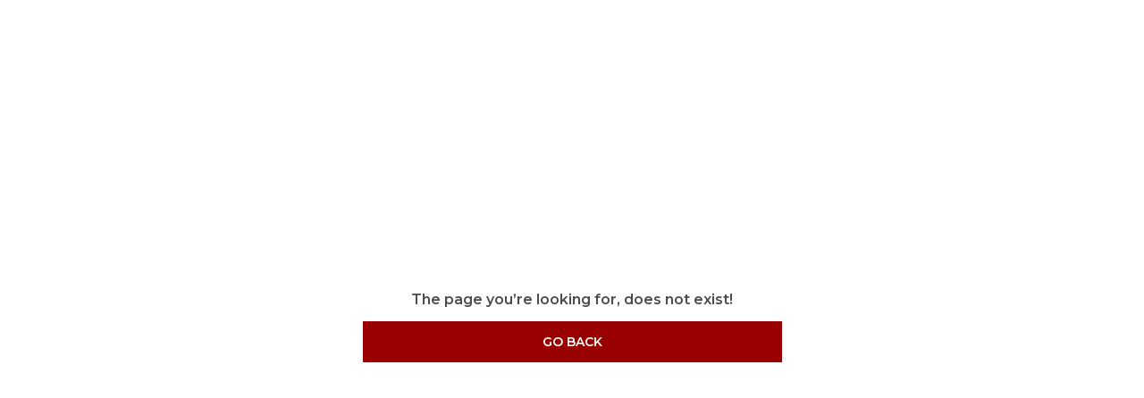

--- FILE ---
content_type: application/javascript
request_url: https://dl1bocu0zkzhm.cloudfront.net/a5bc11c0556648a3940891dbf2d26374-1242025/public/static/js/client.5ff3bdcf.js
body_size: 36337
content:
/*! For license information please see client.5ff3bdcf.js.LICENSE.txt */
var client;(self.webpackChunkclient=self.webpackChunkclient||[]).push([[6047],{50676:(e,t,n)=>{"use strict";function r(e,t){(null==t||t>e.length)&&(t=e.length);for(var n=0,r=Array(t);n<t;n++)r[n]=e[n];return r}n.d(t,{Z:()=>r})},63349:(e,t,n)=>{"use strict";function r(e){if(void 0===e)throw new ReferenceError("this hasn't been initialised - super() hasn't been called");return e}n.d(t,{Z:()=>r})},92137:(e,t,n)=>{"use strict";function r(e,t,n,r,o,i,a){try{var s=e[i](a),u=s.value}catch(e){return void n(e)}s.done?t(u):Promise.resolve(u).then(r,o)}function o(e){return function(){var t=this,n=arguments;return new Promise((function(o,i){var a=e.apply(t,n);function s(e){r(a,o,i,s,u,"next",e)}function u(e){r(a,o,i,s,u,"throw",e)}s(void 0)}))}}n.d(t,{Z:()=>o})},57232:(e,t,n)=>{"use strict";n.d(t,{Z:()=>a});var r=n(77608),o=n(51814),i=n(46070);function a(e,t,n){return t=(0,r.Z)(t),(0,i.Z)(e,(0,o.Z)()?Reflect.construct(t,n||[],(0,r.Z)(e).constructor):t.apply(e,n))}},6610:(e,t,n)=>{"use strict";function r(e,t){if(!(e instanceof t))throw new TypeError("Cannot call a class as a function")}n.d(t,{Z:()=>r})},5991:(e,t,n)=>{"use strict";n.d(t,{Z:()=>i});var r=n(22863);function o(e,t){for(var n=0;n<t.length;n++){var o=t[n];o.enumerable=o.enumerable||!1,o.configurable=!0,"value"in o&&(o.writable=!0),Object.defineProperty(e,(0,r.Z)(o.key),o)}}function i(e,t,n){return t&&o(e.prototype,t),n&&o(e,n),Object.defineProperty(e,"prototype",{writable:!1}),e}},96156:(e,t,n)=>{"use strict";n.d(t,{Z:()=>o});var r=n(22863);function o(e,t,n){return(t=(0,r.Z)(t))in e?Object.defineProperty(e,t,{value:n,enumerable:!0,configurable:!0,writable:!0}):e[t]=n,e}},22122:(e,t,n)=>{"use strict";function r(){return(r=Object.assign?Object.assign.bind():function(e){for(var t=1;t<arguments.length;t++){var n=arguments[t];for(var r in n)({}).hasOwnProperty.call(n,r)&&(e[r]=n[r])}return e}).apply(null,arguments)}n.d(t,{Z:()=>r})},77608:(e,t,n)=>{"use strict";function r(e){return(r=Object.setPrototypeOf?Object.getPrototypeOf.bind():function(e){return e.__proto__||Object.getPrototypeOf(e)})(e)}n.d(t,{Z:()=>r})},10379:(e,t,n)=>{"use strict";n.d(t,{Z:()=>o});var r=n(14665);function o(e,t){if("function"!=typeof t&&null!==t)throw new TypeError("Super expression must either be null or a function");e.prototype=Object.create(t&&t.prototype,{constructor:{value:e,writable:!0,configurable:!0}}),Object.defineProperty(e,"prototype",{writable:!1}),t&&(0,r.Z)(e,t)}},41788:(e,t,n)=>{"use strict";n.d(t,{Z:()=>o});var r=n(14665);function o(e,t){e.prototype=Object.create(t.prototype),e.prototype.constructor=e,(0,r.Z)(e,t)}},51814:(e,t,n)=>{"use strict";function r(){try{var e=!Boolean.prototype.valueOf.call(Reflect.construct(Boolean,[],(function(){})))}catch(e){}return(r=function(){return!!e})()}n.d(t,{Z:()=>r})},28991:(e,t,n)=>{"use strict";n.d(t,{Z:()=>i});var r=n(96156);function o(e,t){var n=Object.keys(e);if(Object.getOwnPropertySymbols){var r=Object.getOwnPropertySymbols(e);t&&(r=r.filter((function(t){return Object.getOwnPropertyDescriptor(e,t).enumerable}))),n.push.apply(n,r)}return n}function i(e){for(var t=1;t<arguments.length;t++){var n=null!=arguments[t]?arguments[t]:{};t%2?o(Object(n),!0).forEach((function(t){(0,r.Z)(e,t,n[t])})):Object.getOwnPropertyDescriptors?Object.defineProperties(e,Object.getOwnPropertyDescriptors(n)):o(Object(n)).forEach((function(t){Object.defineProperty(e,t,Object.getOwnPropertyDescriptor(n,t))}))}return e}},81253:(e,t,n)=>{"use strict";n.d(t,{Z:()=>o});var r=n(19756);function o(e,t){if(null==e)return{};var n,o,i=(0,r.Z)(e,t);if(Object.getOwnPropertySymbols){var a=Object.getOwnPropertySymbols(e);for(o=0;o<a.length;o++)n=a[o],-1===t.indexOf(n)&&{}.propertyIsEnumerable.call(e,n)&&(i[n]=e[n])}return i}},19756:(e,t,n)=>{"use strict";function r(e,t){if(null==e)return{};var n={};for(var r in e)if({}.hasOwnProperty.call(e,r)){if(-1!==t.indexOf(r))continue;n[r]=e[r]}return n}n.d(t,{Z:()=>r})},46070:(e,t,n)=>{"use strict";n.d(t,{Z:()=>i});var r=n(90484),o=n(63349);function i(e,t){if(t&&("object"==(0,r.Z)(t)||"function"==typeof t))return t;if(void 0!==t)throw new TypeError("Derived constructors may only return object or undefined");return(0,o.Z)(e)}},24775:(e,t,n)=>{"use strict";function r(e,t,n,o){var i=Object.defineProperty;try{i({},"",{})}catch(e){i=0}(r=function(e,t,n,o){if(t)i?i(e,t,{value:n,enumerable:!o,configurable:!o,writable:!o}):e[t]=n;else{var a=function(t,n){r(e,t,(function(e){return this._invoke(t,n,e)}))};a("next",0),a("throw",1),a("return",2)}})(e,t,n,o)}function o(){var e,t,n="function"==typeof Symbol?Symbol:{},i=n.iterator||"@@iterator",a=n.toStringTag||"@@toStringTag";function s(n,o,i,a){var s=o&&o.prototype instanceof c?o:c,l=Object.create(s.prototype);return r(l,"_invoke",function(n,r,o){var i,a,s,c=0,l=o||[],f=!1,d={p:0,n:0,v:e,a:p,f:p.bind(e,4),d:function(t,n){return i=t,a=0,s=e,d.n=n,u}};function p(n,r){for(a=n,s=r,t=0;!f&&c&&!o&&t<l.length;t++){var o,i=l[t],p=d.p,h=i[2];n>3?(o=h===r)&&(s=i[(a=i[4])?5:(a=3,3)],i[4]=i[5]=e):i[0]<=p&&((o=n<2&&p<i[1])?(a=0,d.v=r,d.n=i[1]):p<h&&(o=n<3||i[0]>r||r>h)&&(i[4]=n,i[5]=r,d.n=h,a=0))}if(o||n>1)return u;throw f=!0,r}return function(o,l,h){if(c>1)throw TypeError("Generator is already running");for(f&&1===l&&p(l,h),a=l,s=h;(t=a<2?e:s)||!f;){i||(a?a<3?(a>1&&(d.n=-1),p(a,s)):d.n=s:d.v=s);try{if(c=2,i){if(a||(o="next"),t=i[o]){if(!(t=t.call(i,s)))throw TypeError("iterator result is not an object");if(!t.done)return t;s=t.value,a<2&&(a=0)}else 1===a&&(t=i.return)&&t.call(i),a<2&&(s=TypeError("The iterator does not provide a '"+o+"' method"),a=1);i=e}else if((t=(f=d.n<0)?s:n.call(r,d))!==u)break}catch(t){i=e,a=1,s=t}finally{c=1}}return{value:t,done:f}}}(n,i,a),!0),l}var u={};function c(){}function l(){}function f(){}t=Object.getPrototypeOf;var d=[][i]?t(t([][i]())):(r(t={},i,(function(){return this})),t),p=f.prototype=c.prototype=Object.create(d);function h(e){return Object.setPrototypeOf?Object.setPrototypeOf(e,f):(e.__proto__=f,r(e,a,"GeneratorFunction")),e.prototype=Object.create(p),e}return l.prototype=f,r(p,"constructor",f),r(f,"constructor",l),l.displayName="GeneratorFunction",r(f,a,"GeneratorFunction"),r(p),r(p,a,"Generator"),r(p,i,(function(){return this})),r(p,"toString",(function(){return"[object Generator]"})),(o=function(){return{w:s,m:h}})()}n.d(t,{Z:()=>o})},14665:(e,t,n)=>{"use strict";function r(e,t){return(r=Object.setPrototypeOf?Object.setPrototypeOf.bind():function(e,t){return e.__proto__=t,e})(e,t)}n.d(t,{Z:()=>r})},34699:(e,t,n)=>{"use strict";n.d(t,{Z:()=>o});var r=n(82961);function o(e,t){return function(e){if(Array.isArray(e))return e}(e)||function(e,t){var n=null==e?null:"undefined"!=typeof Symbol&&e[Symbol.iterator]||e["@@iterator"];if(null!=n){var r,o,i,a,s=[],u=!0,c=!1;try{if(i=(n=n.call(e)).next,0===t){if(Object(n)!==n)return;u=!1}else for(;!(u=(r=i.call(n)).done)&&(s.push(r.value),s.length!==t);u=!0);}catch(e){c=!0,o=e}finally{try{if(!u&&null!=n.return&&(a=n.return(),Object(a)!==a))return}finally{if(c)throw o}}return s}}(e,t)||(0,r.Z)(e,t)||function(){throw new TypeError("Invalid attempt to destructure non-iterable instance.\nIn order to be iterable, non-array objects must have a [Symbol.iterator]() method.")}()}},87329:(e,t,n)=>{"use strict";n.d(t,{Z:()=>i});var r=n(50676);var o=n(82961);function i(e){return function(e){if(Array.isArray(e))return(0,r.Z)(e)}(e)||function(e){if("undefined"!=typeof Symbol&&null!=e[Symbol.iterator]||null!=e["@@iterator"])return Array.from(e)}(e)||(0,o.Z)(e)||function(){throw new TypeError("Invalid attempt to spread non-iterable instance.\nIn order to be iterable, non-array objects must have a [Symbol.iterator]() method.")}()}},22863:(e,t,n)=>{"use strict";n.d(t,{Z:()=>o});var r=n(90484);function o(e){var t=function(e,t){if("object"!=(0,r.Z)(e)||!e)return e;var n=e[Symbol.toPrimitive];if(void 0!==n){var o=n.call(e,t||"default");if("object"!=(0,r.Z)(o))return o;throw new TypeError("@@toPrimitive must return a primitive value.")}return("string"===t?String:Number)(e)}(e,"string");return"symbol"==(0,r.Z)(t)?t:t+""}},90484:(e,t,n)=>{"use strict";function r(e){return(r="function"==typeof Symbol&&"symbol"==typeof Symbol.iterator?function(e){return typeof e}:function(e){return e&&"function"==typeof Symbol&&e.constructor===Symbol&&e!==Symbol.prototype?"symbol":typeof e})(e)}n.d(t,{Z:()=>r})},82961:(e,t,n)=>{"use strict";n.d(t,{Z:()=>o});var r=n(50676);function o(e,t){if(e){if("string"==typeof e)return(0,r.Z)(e,t);var n={}.toString.call(e).slice(8,-1);return"Object"===n&&e.constructor&&(n=e.constructor.name),"Map"===n||"Set"===n?Array.from(e):"Arguments"===n||/^(?:Ui|I)nt(?:8|16|32)(?:Clamped)?Array$/.test(n)?(0,r.Z)(e,t):void 0}}},23245:(e,t,n)=>{"use strict";function r(e,t,n,r,o,i,a){try{var s=e[i](a),u=s.value}catch(c){return void n(c)}s.done?t(u):Promise.resolve(u).then(r,o)}function o(e){return function(){var t=this,n=arguments;return new Promise((function(o,i){var a=e.apply(t,n);function s(e){r(a,o,i,s,u,"next",e)}function u(e){r(a,o,i,s,u,"throw",e)}s(void 0)}))}}function i(e,t){e.prototype=Object.create(t.prototype),e.prototype.constructor=e,a(e,t)}function a(e,t){return(a=Object.setPrototypeOf||function(e,t){return e.__proto__=t,e})(e,t)}n.d(t,{x:()=>o,UL:()=>i})},44020:e=>{"use strict";var t=new RegExp("(%[a-f0-9]{2})|([^%]+?)","gi"),n=new RegExp("(%[a-f0-9]{2})+","gi");function r(e,t){try{return[decodeURIComponent(e.join(""))]}catch(i){}if(1===e.length)return e;t=t||1;var n=e.slice(0,t),o=e.slice(t);return Array.prototype.concat.call([],r(n),r(o))}function o(e){try{return decodeURIComponent(e)}catch(i){for(var n=e.match(t)||[],o=1;o<n.length;o++)n=(e=r(n,o).join("")).match(t)||[];return e}}e.exports=function(e){if("string"!==typeof e)throw new TypeError("Expected `encodedURI` to be of type `string`, got `"+typeof e+"`");try{return e=e.replace(/\+/g," "),decodeURIComponent(e)}catch(t){return function(e){for(var r={"%FE%FF":"\ufffd\ufffd","%FF%FE":"\ufffd\ufffd"},i=n.exec(e);i;){try{r[i[0]]=decodeURIComponent(i[0])}catch(t){var a=o(i[0]);a!==i[0]&&(r[i[0]]=a)}i=n.exec(e)}r["%C2"]="\ufffd";for(var s=Object.keys(r),u=0;u<s.length;u++){var c=s[u];e=e.replace(new RegExp(c,"g"),r[c])}return e}(e)}}},5964:(e,t,n)=>{"use strict";n.d(t,{ZP:()=>U});var r=/^[a-zA-Z:_][a-zA-Z0-9:_.-]*$/,o={revert:function(){}},i=new Map,a=new Set;function s(e){var t=i.get(e);return t||(t={element:e,attributes:{}},i.set(e,t)),t}function u(e,t,n,r,o){var i=n(e),a={isDirty:!1,originalValue:i,virtualValue:i,mutations:[],el:e,_positionTimeout:null,observer:new MutationObserver((function(){if("position"!==t||!a._positionTimeout){"position"===t&&(a._positionTimeout=setTimeout((function(){a._positionTimeout=null}),1e3));var r=n(e);"position"===t&&r.parentNode===a.virtualValue.parentNode&&r.insertBeforeNode===a.virtualValue.insertBeforeNode||r!==a.virtualValue&&(a.originalValue=r,o(a))}})),mutationRunner:o,setValue:r,getCurrentValue:n};return"position"===t&&e.parentNode?a.observer.observe(e.parentNode,{childList:!0,subtree:!0,attributes:!1,characterData:!1}):a.observer.observe(e,function(e){return"html"===e?{childList:!0,subtree:!0,attributes:!0,characterData:!0}:{childList:!1,subtree:!1,attributes:!0,attributeFilter:[e]}}(t)),a}function c(e,t){var n=t.getCurrentValue(t.el);t.virtualValue=e,e&&"string"!==typeof e?n&&e.parentNode===n.parentNode&&e.insertBeforeNode===n.insertBeforeNode||(t.isDirty=!0,x()):e!==n&&(t.isDirty=!0,x())}function l(e){var t=e.originalValue;e.mutations.forEach((function(e){return t=e.mutate(t)})),c(function(e){T||(T=document.createElement("div"));return T.innerHTML=e,T.innerHTML}(t),e)}function f(e){var t=new Set(e.originalValue.split(/\s+/).filter(Boolean));e.mutations.forEach((function(e){return e.mutate(t)})),c(Array.from(t).filter(Boolean).join(" "),e)}function d(e){var t=e.originalValue;e.mutations.forEach((function(e){return t=e.mutate(t)})),c(t,e)}function p(e){var t=e.originalValue;e.mutations.forEach((function(e){var n=function(e){var t=e.parentSelector,n=e.insertBeforeSelector,r=document.querySelector(t);if(!r)return null;var o=n?document.querySelector(n):null;return n&&!o?null:{parentNode:r,insertBeforeNode:o}}(e.mutate());t=n||t})),c(t,e)}var h=function(e){return e.innerHTML},m=function(e,t){return e.innerHTML=t};function y(e){var t=s(e);return t.html||(t.html=u(e,"html",h,m,l)),t.html}var v=function(e){return{parentNode:e.parentElement,insertBeforeNode:e.nextElementSibling}},b=function(e,t){t.insertBeforeNode&&!t.parentNode.contains(t.insertBeforeNode)||t.parentNode.insertBefore(e,t.insertBeforeNode)};function _(e){var t=s(e);return t.position||(t.position=u(e,"position",v,b,p)),t.position}var g=function(e,t){return t?e.className=t:e.removeAttribute("class")},w=function(e){return e.className};function E(e){var t=s(e);return t.classes||(t.classes=u(e,"class",w,g,f)),t.classes}var T,S;function A(e,t){var n,r=s(e);return r.attributes[t]||(r.attributes[t]=u(e,t,(n=t,function(e){var t;return null!=(t=e.getAttribute(n))?t:null}),function(e){return function(t,n){return null!==n?t.setAttribute(e,n):t.removeAttribute(e)}}(t),d)),r.attributes[t]}function O(e,t,n){if(n.isDirty){n.isDirty=!1;var r=n.virtualValue;n.mutations.length||function(e,t){var n,r,o=i.get(e);if(o)if("html"===t)null==(n=o.html)||null==(r=n.observer)||r.disconnect(),delete o.html;else if("class"===t){var a,s;null==(a=o.classes)||null==(s=a.observer)||s.disconnect(),delete o.classes}else if("position"===t){var u,c;null==(u=o.position)||null==(c=u.observer)||c.disconnect(),delete o.position}else{var l,f,d;null==(l=o.attributes)||null==(f=l[t])||null==(d=f.observer)||d.disconnect(),delete o.attributes[t]}}(e,t),n.setValue(e,r)}}function P(e,t){e.html&&O(t,"html",e.html),e.classes&&O(t,"class",e.classes),e.position&&O(t,"position",e.position),Object.keys(e.attributes).forEach((function(n){O(t,n,e.attributes[n])}))}function x(){i.forEach(P)}function k(e){if("position"!==e.kind||1!==e.elements.size){var t=new Set(e.elements);document.querySelectorAll(e.selector).forEach((function(n){t.has(n)||(e.elements.add(n),function(e,t){var n=null;"html"===e.kind?n=y(t):"class"===e.kind?n=E(t):"attribute"===e.kind?n=A(t,e.attribute):"position"===e.kind&&(n=_(t)),n&&(n.mutations.push(e),n.mutationRunner(n))}(e,n))}))}}function C(e){e.elements.forEach((function(t){return function(e,t){var n=null;if("html"===e.kind?n=y(t):"class"===e.kind?n=E(t):"attribute"===e.kind?n=A(t,e.attribute):"position"===e.kind&&(n=_(t)),n){var r=n.mutations.indexOf(e);-1!==r&&n.mutations.splice(r,1),n.mutationRunner(n)}}(e,t)})),e.elements.clear(),a.delete(e)}function I(){a.forEach(k)}function Z(e){return"undefined"===typeof document?o:(a.add(e),k(e),{revert:function(){C(e)}})}function R(e,t){return Z({kind:"html",elements:new Set,mutate:t,selector:e})}function D(e,t){return Z({kind:"position",elements:new Set,mutate:t,selector:e})}function N(e,t){return Z({kind:"class",elements:new Set,mutate:t,selector:e})}function L(e,t,n){return r.test(t)?"class"===t||"className"===t?N(e,(function(e){var t=n(Array.from(e).join(" "));e.clear(),t&&t.split(/\s+/g).filter(Boolean).forEach((function(t){return e.add(t)}))})):Z({kind:"attribute",attribute:t,elements:new Set,mutate:n,selector:e}):o}"undefined"!==typeof document&&(S||(S=new MutationObserver((function(){I()}))),I(),S.observe(document.documentElement,{childList:!0,subtree:!0,attributes:!1,characterData:!1}));const U={html:R,classes:N,attribute:L,position:D,declarative:function(e){var t=e.selector,n=e.action,r=e.value,i=e.attribute,a=e.parentSelector,s=e.insertBeforeSelector;if("html"===i){if("append"===n)return R(t,(function(e){return e+(null!=r?r:"")}));if("set"===n)return R(t,(function(){return null!=r?r:""}))}else if("class"===i){if("append"===n)return N(t,(function(e){r&&e.add(r)}));if("remove"===n)return N(t,(function(e){r&&e.delete(r)}));if("set"===n)return N(t,(function(e){e.clear(),r&&e.add(r)}))}else if("position"===i){if("set"===n&&a)return D(t,(function(){return{insertBeforeSelector:s,parentSelector:a}}))}else{if("append"===n)return L(t,i,(function(e){return null!==e?e+(null!=r?r:""):null!=r?r:""}));if("set"===n)return L(t,i,(function(){return null!=r?r:""}));if("remove"===n)return L(t,i,(function(){return null}))}return o}}},58875:(e,t,n)=>{var r;!function(){"use strict";var o=!("undefined"===typeof window||!window.document||!window.document.createElement),i={canUseDOM:o,canUseWorkers:"undefined"!==typeof Worker,canUseEventListeners:o&&!(!window.addEventListener&&!window.attachEvent),canUseViewport:o&&!!window.screen};void 0===(r=function(){return i}.call(t,n,t,e))||(e.exports=r)}()},4149:function(e,t,n){var r;!function(t){"use strict";var o=function(){},i=t.requestAnimationFrame||t.webkitRequestAnimationFrame||t.mozRequestAnimationFrame||t.msRequestAnimationFrame||function(e){return setTimeout(e,16)};function a(){this.reads=[],this.writes=[],this.raf=i.bind(t),o("initialized",this)}function s(e){e.scheduled||(e.scheduled=!0,e.raf(u.bind(null,e)),o("flush scheduled"))}function u(e){o("flush");var t,n=e.writes,r=e.reads;try{o("flushing reads",r.length),e.runTasks(r),o("flushing writes",n.length),e.runTasks(n)}catch(i){t=i}if(e.scheduled=!1,(r.length||n.length)&&s(e),t){if(o("task errored",t.message),!e.catch)throw t;e.catch(t)}}function c(e,t){var n=e.indexOf(t);return!!~n&&!!e.splice(n,1)}a.prototype={constructor:a,runTasks:function(e){var t;for(o("run tasks");t=e.shift();)t()},measure:function(e,t){o("measure");var n=t?e.bind(t):e;return this.reads.push(n),s(this),n},mutate:function(e,t){o("mutate");var n=t?e.bind(t):e;return this.writes.push(n),s(this),n},clear:function(e){return o("clear",e),c(this.reads,e)||c(this.writes,e)},extend:function(e){if(o("extend",e),"object"!=typeof e)throw new Error("expected object");var t=Object.create(this);return function(e,t){for(var n in t)t.hasOwnProperty(n)&&(e[n]=t[n])}(t,e),t.fastdom=this,t.initialize&&t.initialize(),t},catch:null};var l=t.fastdom=t.fastdom||new a;void 0===(r=function(){return l}.call(l,n,l,e))||(e.exports=r)}("undefined"!==typeof window?window:"undefined"!=typeof this?this:globalThis)},92806:e=>{"use strict";e.exports=function(e,t){for(var n={},r=Object.keys(e),o=Array.isArray(t),i=0;i<r.length;i++){var a=r[i],s=e[a];(o?-1!==t.indexOf(a):t(a,s,e))&&(n[a]=s)}return n}},8679:(e,t,n)=>{"use strict";var r=n(59864),o={childContextTypes:!0,contextType:!0,contextTypes:!0,defaultProps:!0,displayName:!0,getDefaultProps:!0,getDerivedStateFromError:!0,getDerivedStateFromProps:!0,mixins:!0,propTypes:!0,type:!0},i={name:!0,length:!0,prototype:!0,caller:!0,callee:!0,arguments:!0,arity:!0},a={$$typeof:!0,compare:!0,defaultProps:!0,displayName:!0,propTypes:!0,type:!0},s={};function u(e){return r.isMemo(e)?a:s[e.$$typeof]||o}s[r.ForwardRef]={$$typeof:!0,render:!0,defaultProps:!0,displayName:!0,propTypes:!0},s[r.Memo]=a;var c=Object.defineProperty,l=Object.getOwnPropertyNames,f=Object.getOwnPropertySymbols,d=Object.getOwnPropertyDescriptor,p=Object.getPrototypeOf,h=Object.prototype;e.exports=function e(t,n,r){if("string"!==typeof n){if(h){var o=p(n);o&&o!==h&&e(t,o,r)}var a=l(n);f&&(a=a.concat(f(n)));for(var s=u(t),m=u(n),y=0;y<a.length;++y){var v=a[y];if(!i[v]&&(!r||!r[v])&&(!m||!m[v])&&(!s||!s[v])){var b=d(n,v);try{c(t,v,b)}catch(_){}}}}return t}},5826:e=>{e.exports=Array.isArray||function(e){return"[object Array]"==Object.prototype.toString.call(e)}},94301:(e,t,n)=>{n(57147),e.exports=self.fetch.bind(self)},24523:(e,t,n)=>{"use strict";n.d(t,{Z:()=>c});var r=n(67294),o=n(41788),i=n(45697),a=n.n(i),s="undefined"!==typeof globalThis?globalThis:"undefined"!==typeof window?window:"undefined"!==typeof n.g?n.g:{};function u(e){var t=[];return{on:function(e){t.push(e)},off:function(e){t=t.filter((function(t){return t!==e}))},get:function(){return e},set:function(n,r){e=n,t.forEach((function(t){return t(e,r)}))}}}const c=r.createContext||function(e,t){var n,i,c="__create-react-context-"+function(){var e="__global_unique_id__";return s[e]=(s[e]||0)+1}()+"__",l=function(e){function n(){var t;return(t=e.apply(this,arguments)||this).emitter=u(t.props.value),t}(0,o.Z)(n,e);var r=n.prototype;return r.getChildContext=function(){var e;return(e={})[c]=this.emitter,e},r.componentWillReceiveProps=function(e){if(this.props.value!==e.value){var n,r=this.props.value,o=e.value;((i=r)===(a=o)?0!==i||1/i===1/a:i!==i&&a!==a)?n=0:(n="function"===typeof t?t(r,o):1073741823,0!==(n|=0)&&this.emitter.set(e.value,n))}var i,a},r.render=function(){return this.props.children},n}(r.Component);l.childContextTypes=((n={})[c]=a().object.isRequired,n);var f=function(t){function n(){var e;return(e=t.apply(this,arguments)||this).state={value:e.getValue()},e.onUpdate=function(t,n){0!==((0|e.observedBits)&n)&&e.setState({value:e.getValue()})},e}(0,o.Z)(n,t);var r=n.prototype;return r.componentWillReceiveProps=function(e){var t=e.observedBits;this.observedBits=void 0===t||null===t?1073741823:t},r.componentDidMount=function(){this.context[c]&&this.context[c].on(this.onUpdate);var e=this.props.observedBits;this.observedBits=void 0===e||null===e?1073741823:e},r.componentWillUnmount=function(){this.context[c]&&this.context[c].off(this.onUpdate)},r.getValue=function(){return this.context[c]?this.context[c].get():e},r.render=function(){return(e=this.props.children,Array.isArray(e)?e[0]:e)(this.state.value);var e},n}(r.Component);return f.contextTypes=((i={})[c]=a().object,i),{Provider:l,Consumer:f}}},27418:e=>{"use strict";var t=Object.getOwnPropertySymbols,n=Object.prototype.hasOwnProperty,r=Object.prototype.propertyIsEnumerable;function o(e){if(null===e||void 0===e)throw new TypeError("Object.assign cannot be called with null or undefined");return Object(e)}e.exports=function(){try{if(!Object.assign)return!1;var e=new String("abc");if(e[5]="de","5"===Object.getOwnPropertyNames(e)[0])return!1;for(var t={},n=0;n<10;n++)t["_"+String.fromCharCode(n)]=n;if("0123456789"!==Object.getOwnPropertyNames(t).map((function(e){return t[e]})).join(""))return!1;var r={};return"abcdefghijklmnopqrst".split("").forEach((function(e){r[e]=e})),"abcdefghijklmnopqrst"===Object.keys(Object.assign({},r)).join("")}catch(o){return!1}}()?Object.assign:function(e,i){for(var a,s,u=o(e),c=1;c<arguments.length;c++){for(var l in a=Object(arguments[c]))n.call(a,l)&&(u[l]=a[l]);if(t){s=t(a);for(var f=0;f<s.length;f++)r.call(a,s[f])&&(u[s[f]]=a[s[f]])}}return u}},34155:e=>{var t,n,r=e.exports={};function o(){throw new Error("setTimeout has not been defined")}function i(){throw new Error("clearTimeout has not been defined")}function a(e){if(t===setTimeout)return setTimeout(e,0);if((t===o||!t)&&setTimeout)return t=setTimeout,setTimeout(e,0);try{return t(e,0)}catch(n){try{return t.call(null,e,0)}catch(n){return t.call(this,e,0)}}}!function(){try{t="function"===typeof setTimeout?setTimeout:o}catch(e){t=o}try{n="function"===typeof clearTimeout?clearTimeout:i}catch(e){n=i}}();var s,u=[],c=!1,l=-1;function f(){c&&s&&(c=!1,s.length?u=s.concat(u):l=-1,u.length&&d())}function d(){if(!c){var e=a(f);c=!0;for(var t=u.length;t;){for(s=u,u=[];++l<t;)s&&s[l].run();l=-1,t=u.length}s=null,c=!1,function(e){if(n===clearTimeout)return clearTimeout(e);if((n===i||!n)&&clearTimeout)return n=clearTimeout,clearTimeout(e);try{n(e)}catch(t){try{return n.call(null,e)}catch(t){return n.call(this,e)}}}(e)}}function p(e,t){this.fun=e,this.array=t}function h(){}r.nextTick=function(e){var t=new Array(arguments.length-1);if(arguments.length>1)for(var n=1;n<arguments.length;n++)t[n-1]=arguments[n];u.push(new p(e,t)),1!==u.length||c||a(d)},p.prototype.run=function(){this.fun.apply(null,this.array)},r.title="browser",r.browser=!0,r.env={},r.argv=[],r.version="",r.versions={},r.on=h,r.addListener=h,r.once=h,r.off=h,r.removeListener=h,r.removeAllListeners=h,r.emit=h,r.prependListener=h,r.prependOnceListener=h,r.listeners=function(e){return[]},r.binding=function(e){throw new Error("process.binding is not supported")},r.cwd=function(){return"/"},r.chdir=function(e){throw new Error("process.chdir is not supported")},r.umask=function(){return 0}},92703:(e,t,n)=>{"use strict";var r=n(50414);function o(){}function i(){}i.resetWarningCache=o,e.exports=function(){function e(e,t,n,o,i,a){if(a!==r){var s=new Error("Calling PropTypes validators directly is not supported by the `prop-types` package. Use PropTypes.checkPropTypes() to call them. Read more at http://fb.me/use-check-prop-types");throw s.name="Invariant Violation",s}}function t(){return e}e.isRequired=e;var n={array:e,bigint:e,bool:e,func:e,number:e,object:e,string:e,symbol:e,any:e,arrayOf:t,element:e,elementType:e,instanceOf:t,node:e,objectOf:t,oneOf:t,oneOfType:t,shape:t,exact:t,checkPropTypes:i,resetWarningCache:o};return n.PropTypes=n,n}},45697:(e,t,n)=>{e.exports=n(92703)()},50414:e=>{"use strict";e.exports="SECRET_DO_NOT_PASS_THIS_OR_YOU_WILL_BE_FIRED"},17563:(e,t,n)=>{"use strict";const r=n(70610),o=n(44020),i=n(80500),a=n(92806),s=Symbol("encodeFragmentIdentifier");function u(e){if("string"!==typeof e||1!==e.length)throw new TypeError("arrayFormatSeparator must be single character string")}function c(e,t){return t.encode?t.strict?r(e):encodeURIComponent(e):e}function l(e,t){return t.decode?o(e):e}function f(e){const t=e.indexOf("#");return-1!==t&&(e=e.slice(0,t)),e}function d(e){const t=(e=f(e)).indexOf("?");return-1===t?"":e.slice(t+1)}function p(e,t){return t.parseNumbers&&!Number.isNaN(Number(e))&&"string"===typeof e&&""!==e.trim()?e=Number(e):!t.parseBooleans||null===e||"true"!==e.toLowerCase()&&"false"!==e.toLowerCase()||(e="true"===e.toLowerCase()),e}function h(e,t){u((t=Object.assign({decode:!0,sort:!0,arrayFormat:"none",arrayFormatSeparator:",",parseNumbers:!1,parseBooleans:!1},t)).arrayFormatSeparator);const n=function(e){let t;switch(e.arrayFormat){case"index":return(e,n,r)=>{t=/\[(\d*)\]$/.exec(e),e=e.replace(/\[\d*\]$/,""),t?(void 0===r[e]&&(r[e]={}),r[e][t[1]]=n):r[e]=n};case"bracket":return(e,n,r)=>{t=/(\[\])$/.exec(e),e=e.replace(/\[\]$/,""),t?void 0!==r[e]?r[e]=[].concat(r[e],n):r[e]=[n]:r[e]=n};case"colon-list-separator":return(e,n,r)=>{t=/(:list)$/.exec(e),e=e.replace(/:list$/,""),t?void 0!==r[e]?r[e]=[].concat(r[e],n):r[e]=[n]:r[e]=n};case"comma":case"separator":return(t,n,r)=>{const o="string"===typeof n&&n.includes(e.arrayFormatSeparator),i="string"===typeof n&&!o&&l(n,e).includes(e.arrayFormatSeparator);n=i?l(n,e):n;const a=o||i?n.split(e.arrayFormatSeparator).map(t=>l(t,e)):null===n?n:l(n,e);r[t]=a};case"bracket-separator":return(t,n,r)=>{const o=/(\[\])$/.test(t);if(t=t.replace(/\[\]$/,""),!o)return void(r[t]=n?l(n,e):n);const i=null===n?[]:n.split(e.arrayFormatSeparator).map(t=>l(t,e));void 0!==r[t]?r[t]=[].concat(r[t],i):r[t]=i};default:return(e,t,n)=>{void 0!==n[e]?n[e]=[].concat(n[e],t):n[e]=t}}}(t),r=Object.create(null);if("string"!==typeof e)return r;if(!(e=e.trim().replace(/^[?#&]/,"")))return r;for(const o of e.split("&")){if(""===o)continue;let[e,a]=i(t.decode?o.replace(/\+/g," "):o,"=");a=void 0===a?null:["comma","separator","bracket-separator"].includes(t.arrayFormat)?a:l(a,t),n(l(e,t),a,r)}for(const o of Object.keys(r)){const e=r[o];if("object"===typeof e&&null!==e)for(const n of Object.keys(e))e[n]=p(e[n],t);else r[o]=p(e,t)}return!1===t.sort?r:(!0===t.sort?Object.keys(r).sort():Object.keys(r).sort(t.sort)).reduce((e,t)=>{const n=r[t];return Boolean(n)&&"object"===typeof n&&!Array.isArray(n)?e[t]=function e(t){return Array.isArray(t)?t.sort():"object"===typeof t?e(Object.keys(t)).sort((e,t)=>Number(e)-Number(t)).map(e=>t[e]):t}(n):e[t]=n,e},Object.create(null))}t.extract=d,t.parse=h,t.stringify=(e,t)=>{if(!e)return"";u((t=Object.assign({encode:!0,strict:!0,arrayFormat:"none",arrayFormatSeparator:","},t)).arrayFormatSeparator);const n=n=>{return t.skipNull&&(null===(r=e[n])||void 0===r)||t.skipEmptyString&&""===e[n];var r},r=function(e){switch(e.arrayFormat){case"index":return t=>(n,r)=>{const o=n.length;return void 0===r||e.skipNull&&null===r||e.skipEmptyString&&""===r?n:null===r?[...n,[c(t,e),"[",o,"]"].join("")]:[...n,[c(t,e),"[",c(o,e),"]=",c(r,e)].join("")]};case"bracket":return t=>(n,r)=>void 0===r||e.skipNull&&null===r||e.skipEmptyString&&""===r?n:null===r?[...n,[c(t,e),"[]"].join("")]:[...n,[c(t,e),"[]=",c(r,e)].join("")];case"colon-list-separator":return t=>(n,r)=>void 0===r||e.skipNull&&null===r||e.skipEmptyString&&""===r?n:null===r?[...n,[c(t,e),":list="].join("")]:[...n,[c(t,e),":list=",c(r,e)].join("")];case"comma":case"separator":case"bracket-separator":{const t="bracket-separator"===e.arrayFormat?"[]=":"=";return n=>(r,o)=>void 0===o||e.skipNull&&null===o||e.skipEmptyString&&""===o?r:(o=null===o?"":o,0===r.length?[[c(n,e),t,c(o,e)].join("")]:[[r,c(o,e)].join(e.arrayFormatSeparator)])}default:return t=>(n,r)=>void 0===r||e.skipNull&&null===r||e.skipEmptyString&&""===r?n:null===r?[...n,c(t,e)]:[...n,[c(t,e),"=",c(r,e)].join("")]}}(t),o={};for(const a of Object.keys(e))n(a)||(o[a]=e[a]);const i=Object.keys(o);return!1!==t.sort&&i.sort(t.sort),i.map(n=>{const o=e[n];return void 0===o?"":null===o?c(n,t):Array.isArray(o)?0===o.length&&"bracket-separator"===t.arrayFormat?c(n,t)+"[]":o.reduce(r(n),[]).join("&"):c(n,t)+"="+c(o,t)}).filter(e=>e.length>0).join("&")},t.parseUrl=(e,t)=>{t=Object.assign({decode:!0},t);const[n,r]=i(e,"#");return Object.assign({url:n.split("?")[0]||"",query:h(d(e),t)},t&&t.parseFragmentIdentifier&&r?{fragmentIdentifier:l(r,t)}:{})},t.stringifyUrl=(e,n)=>{n=Object.assign({encode:!0,strict:!0,[s]:!0},n);const r=f(e.url).split("?")[0]||"",o=t.extract(e.url),i=t.parse(o,{sort:!1}),a=Object.assign(i,e.query);let u=t.stringify(a,n);u&&(u="?"+u);let l=function(e){let t="";const n=e.indexOf("#");return-1!==n&&(t=e.slice(n)),t}(e.url);return e.fragmentIdentifier&&(l="#"+(n[s]?c(e.fragmentIdentifier,n):e.fragmentIdentifier)),`${r}${u}${l}`},t.pick=(e,n,r)=>{r=Object.assign({parseFragmentIdentifier:!0,[s]:!1},r);const{url:o,query:i,fragmentIdentifier:u}=t.parseUrl(e,r);return t.stringifyUrl({url:o,query:a(i,n),fragmentIdentifier:u},r)},t.exclude=(e,n,r)=>{const o=Array.isArray(n)?e=>!n.includes(e):(e,t)=>!n(e,t);return t.pick(e,o,r)}},58510:(e,t,n)=>{"use strict";n.r(t),n.d(t,{store:()=>pe});var r=n(34699),o=n(96156),i=n(28991),a=n(24775),s=n(92137),u=n(67294),c=n(73935),l=n(73727),f=n(23245),d=n(16550),p=n(35666),h=n.n(p);function m(e){return void 0!==e.load}function y(e,t){return v.apply(this,arguments)}function v(){return(v=(0,f.x)(h().mark((function e(t,n){return h().wrap((function(e){for(;;)switch(e.prev=e.next){case 0:return e.next=2,Promise.all(t.map((function(e){if((0,d.LX)(n||window.location.pathname,e)&&e&&e.component&&m(e.component)&&e.component.load)return e.component.load()})));case 2:return e.abrupt("return",Promise.resolve(window.__SERVER_APP_STATE__));case 3:case"end":return e.stop()}}),e)})))).apply(this,arguments)}var b=n(81253),_=n(6610),g=n(5991),w=n(57232),E=n(10379),T=n(87329),S=n(70828),A=(u.createElement,function(e){function t(){return(0,_.Z)(this,t),(0,w.Z)(this,t,arguments)}return(0,E.Z)(t,e),(0,g.Z)(t,[{key:"render",value:function(){return(0,S.tZ)(d.AW,{render:function(e){var n=e.staticContext;return n&&(n.statusCode=404),t.data}})}}])}(u.Component));(0,o.Z)(A,"data","The Page You Were Looking For Was Not Found");const O=A;function P(e){return void 0!==e.getInitialProps}function x(e){return e.find((function(e){return["**","*","",void 0].includes(e.path)}))||!1}function k(e){return"instant"===e}function C(e,t,n){return I.apply(this,arguments)}function I(){return(I=(0,s.Z)((0,a.Z)().m((function e(t,n,r){var o,s,u,c;return(0,a.Z)().w((function(e){for(;;)switch(e.n){case 0:return o=[],s=n.find((function(e){var n=(0,d.LX)(t,(0,i.Z)((0,i.Z)({},e),{},{path:e.path||"*"}));if(n&&e.component&&P(e.component)){var a=e.component;o.push(a.load?a.load().then((function(){return a.getInitialProps((0,i.Z)({match:n},r))})):a.getInitialProps((0,i.Z)({match:n},r)))}return!!n})),u=s,e.n=1,Promise.all(o);case 1:return c=e.v[0],e.a(2,{match:u,data:c})}}),e)})))).apply(this,arguments)}var Z=n(72005),R=n(54238),D=["location","history","routes","data","transitionBehavior","match","staticContext","children"],N=(u.createElement,function(){var e={};return{set:function(t,n){Z.C5?e[t]=n:console.log("ALERT: TRIED TO SET STORE ON SERVER")},get:function(t){return Z.C5?e[t]:(console.log("ALERT: TRIED TO GET STORE ON SERVER"),null)}}}()),L=function(e,t){return t.pathname!==e.pathname||e.search!==t.search},U=null,j=function(e){U=Z.C5?e:null},B=function(e){function t(e){var n;return(0,_.Z)(this,t),n=(0,w.Z)(this,t,[e]),(0,o.Z)(n,"prefetch",(function(e){C(e,n.props.routes,{history:n.props.history}).then((function(t){var r=t.data;n.prefetcherCache=(0,i.Z)((0,i.Z)({},n.prefetcherCache),{},(0,o.Z)({},e,r))})).catch((function(e){return console.log(e)}))})),(0,o.Z)(n,"refetch",function(){var e=(0,s.Z)((0,a.Z)().m((function e(t){var r,o,s,u,c;return(0,a.Z)().w((function(e){for(;;)switch(e.p=e.n){case 0:return r=n.props.location,n.setState({isLoading:!0}),e.p=1,e.n=2,C(r.pathname,n.props.routes,(0,i.Z)({location:r,history:n.props.history},t));case 2:o=e.v,s=o.data,u=o.match,s&&N.set(r.pathname,{key:r.key,data:s.data}),"function"===typeof u.component.isScrollResetDisabled&&u.component.isScrollResetDisabled()||window.scrollTo(0,0),n.setState({previousLocation:null,data:s,isLoading:!1}),e.n=4;break;case 3:e.p=3,c=e.v,(0,R.T)(c);case 4:return e.a(2)}}),e,null,[[1,3]])})));return function(t){return e.apply(this,arguments)}}()),(0,o.Z)(n,"updateState",(function(e){var t=n.props.location;e&&N.set(t.pathname,{key:t.key,data:e}),n.setState({previousLocation:null,data:e,isLoading:!1})})),n.state={data:e.data.initialData,previousLocation:null,currentLocation:e.location,isLoading:!1},n.previousRoute=null,n.prefetcherCache={},n.NotfoundComponent=function(e){var t=x(e);return t?t.component:O}(n.props.routes),e.location&&Z.C5&&N.set(e.location.pathname,{key:e.location.key,data:e.data.initialData}),n}return(0,E.Z)(t,e),(0,g.Z)(t,[{key:"componentDidUpdate",value:function(){var e=(0,s.Z)((0,a.Z)().m((function e(t,n){var r,o,s,u,c,l,f,d,p,h,m,y,v,_;return(0,a.Z)().w((function(e){for(;;)switch(e.p=e.n){case 0:if(!(U||L)(n.currentLocation,this.state.currentLocation)){e.n=4;break}if(this.previousRoute=n.currentLocation,r=this.props,o=r.location,s=r.history,u=r.routes,c=r.data,l=r.transitionBehavior,r.match,r.staticContext,r.children,f=(0,b.Z)(r,D),d=c.afterData.scrollToTop,p=k(l),!p,(0,i.Z)({location:o,history:s,scrollToTop:d},f),h=!!n.currentLocation&&n.currentLocation.pathname!==o.pathname,m=h&&!0===d.current,p&&m&&window.scrollTo(0,0),null!==this.state.data){e.n=4;break}return e.p=1,e.n=2,C(o.pathname,u,(0,i.Z)({location:o,history:s},f));case 2:y=e.v,(v=y.data)&&N.set(o.pathname,{key:o.key,data:v}),this.setState({previousLocation:null,data:v,isLoading:!1}),e.n=4;break;case 3:e.p=3,_=e.v,(0,R.T)(_);case 4:return e.a(2)}}),e,this,[[1,3]])})));return function(t,n){return e.apply(this,arguments)}}()},{key:"render",value:function(){var e,t=this,n=this.state,r=n.previousLocation,o=n.data,a=n.isLoading,s=this.props,c=s.location,l=s.transitionBehavior,f=this.prefetcherCache[c.pathname]||o,p=k(l)?c:r||c;return(0,S.tZ)(d.rs,null,404===(null===f||void 0===f?void 0:f.statusCode)&&(0,S.tZ)(d.AW,{component:this.NotfoundComponent,path:p.pathname}),(null===f||void 0===f?void 0:f.redirectTo)&&(0,S.tZ)(d.l_,{to:f.redirectTo}),(e=this.props.routes,x(e)?e:[].concat((0,T.Z)(e),[{component:O}])).map((function(e,n){return(0,S.tZ)(d.AW,{key:"route--".concat(n),path:e.path,exact:e.exact,location:r||p,render:function(n){return u.createElement(e.component,(0,i.Z)((0,i.Z)({},f),{},{history:n.history,location:p,match:n.match,prefetch:t.prefetch,hasPreviousRoute:null!==t.previousRoute,refetch:t.refetch,updateState:t.updateState,setFetcherBehavior:j,isLoading:a}))}})})))}}],[{key:"getDerivedStateFromProps",value:function(e,t){var n=e.location,r=t.currentLocation;if((U||L)(r,n)){var o=function(e,t){if("POP"!==e.action)return null;var n=N.get(t.pathname);return n&&n.key===t.key?n.data:null}(e.history,n);return{previousLocation:o?null:r,currentLocation:n,data:o,isLoading:!o}}return null}}])}(u.Component);(0,o.Z)(B,"defaultProps",{transitionBehavior:"blocking"});const F=(0,d.EN)(B);var V=n(83253),M=n.n(V),H=n(30523),G=n.n(H),q=n(51206),$=n.n(q),X=n(95482),W=n(29187),Y=n(28216),z=n(452),K=n(3145),J=n(35219),Q=n(14890);function ee(e){return function(t){var n=t.dispatch,r=t.getState;return function(t){return function(o){return"function"===typeof o?o(n,r,e):t(o)}}}}var te=ee();te.withExtraArgument=ee;const ne=te;var re=n(5534),oe=n(98235);const ie=(0,Q.UY)({base:z.I6,user:K.I6,ui:re.I6,website:J.I6,checkout:oe.I6});const ae=function(e){return(0,Q.MT)(ie,e,(0,Q.md)(ne))};var se=n(23076),ue=n(15698),ce=n(21001),le=(u.createElement,$().getParser(window.navigator.userAgent)),fe=le.getResult();window.__USE_LEGACY_SW=!le.satisfies({chrome:">=62"}),se.t8(se.XP.browserSpecs,{browserName:fe.browser.name,browserVer:fe.browser.version}),window.__forceSmoothScrollPolyfill__=!0,G().polyfill();var de=document.getElementById("root");M().setAppElement(de);var pe=ae(window.__PRELOADED_STATE__||{}),he=pe.getState(),me=K.wl.getUserDetails(he),ye=K.wl.isLoggedIn(he),ve=K.wl.getVisitorId(he),be=K.wl.getSessionId(he),_e=z.wl.getUtmParams(he),ge=z.wl.getDevice(he),we=z.wl.getGoogleAnalytics(he),Ee=J.wl.sellerName(he),Te=J.wl.sellerId(he),Se=(z.wl.getOffersData(he)||{}).saleData,Ae=z.wl.getPricingAB(he),Oe=z.wl.getHoldOnFeatureValue(he),Pe=J.wl.checkoutFlowId(he),xe=J.wl.externalCheckoutFlow(he),ke=xe&&!ye?xe:Pe,Ce=J.wl.selectedWebsiteTheme(he),Ie=J.wl.fbAnalyticsSettings(he),Ze=(J.wl.uiSettings(he)||{}).primary_color;se.t8(se.XP.device,ge),se.t8(se.XP.utmParams,_e),se.t8("sellerThemeType",function(){var e=arguments.length>0&&void 0!==arguments[0]?arguments[0]:{};return 0===e.red&&0===e.green&&0===e.blue?"non_branded":"branded"}(Ze)),se.t8(se.XP.visitorId,ve),me&&se.t8(se.XP.userId,me._id),Se&&se.t8(se.XP.saleEventId,Se.sale_event_short_id),se.t8(se.XP.sellerName,Ee),se.t8(se.XP.sellerId,Te),se.t8(se.XP.sessionId,be),se.t8(se.XP.selectedTheme,Ce),se.t8(se.XP.fbAnalyticsSettings,Ie),se.t8(se.XP.googleAnalytics,we),se.t8(se.XP.activeComputedCheckoutId,ke),se.t8(se.XP.checkoutId,(0,Z.k$)()),se.t8(se.XP.pricingABSet,Ae||[]),se.t8("holdOnExperimentFeatureValue",Oe);var Re=function(){var e=(0,s.Z)((0,a.Z)().m((function e(){var t;return(0,a.Z)().w((function(e){for(;;)switch(e.p=e.n){case 0:return e.p=0,e.n=1,W.Z.init({trackingCallback:function(e,t){(0,ue.VF)({eventLabel:"experiment_viewed",experiment_key:e.key,experiment_seed:e.seed,experiment_attribute:e.hashAttribute,experiment_feature_key:t.featureId,experiment_assigned_variant_key:t.key,experiment_assigned_variant_value:t.value+"",experiment_assigned_bucket:""+t.bucket})}});case 1:W.Z.setAttributes((0,ce.t)()),e.n=3;break;case 2:e.p=2,t=e.v,(0,R.T)(t);case 3:return e.a(2)}}),e,null,[[0,2]])})));return function(){return e.apply(this,arguments)}}();try{var De=(0,Z.Ph)("fbclid"),Ne=De?"fb.1.".concat((new Date).getTime(),".").concat(De):null,Le=(0,i.Z)({fbc:(0,Z.Do)("_fbc")||Ne,fbp:(0,Z.Do)("_fbp"),external_id:me?me.first_visitor_id:ve},me?(0,K.oO)(me):{});se.t8(se.XP.fbAnalyticsParams,Le),window.fbq&&(J.wl.pixelIds(he).forEach((function(e){window.fbq("init",e,Le)})),window.fbq("track","PageView"))}catch(je){(0,R.T)(je)}window.addEventListener("load",(function(){de.classList.remove("pause-animations");var e={visitor_id:ve};me?(0,ue.ck)((0,i.Z)((0,i.Z)({},e),{},{firstName:me.first_name,lastName:me.last_name,address:{city:me.primaryAddress?me.primaryAddress.city:""},name:"".concat(me.first_name," ").concat(me.last_name),identity:"".concat(me._id),phone:me.contact_number,email:me.email,language:"en"})):(0,ue.ck)(e);try{(0,ue._v)({tagLabel:"seller_id",tagValue:Te}),(0,ue._v)({tagLabel:"visitor_id",tagValue:ve}),(0,ue._v)({tagLabel:"session_id",tagValue:be}),(0,ue._v)({tagLabel:"seller_domain",tagValue:window.location.hostname}),(0,ue._v)({tagLabel:"platform",tagValue:"web"}),(0,ue._v)({tagLabel:"device",tagValue:(0,ce.t)().device}),me&&(0,ue._v)({tagLabel:"user_id",tagValue:me._id}),(0,ue._v)({tagLabel:"user_type",tagValue:me?"logged_in":"non_logged_in"}),(0,ue._v)({tagLabel:"window_width",tagValue:window.screen.width+""}),(0,ue._v)({tagLabel:"window_height",tagValue:window.screen.height+""}),(0,ue._v)({tagLabel:"window_width_resolution",tagValue:Math.round((window.devicePixelRatio||1)*window.screen.width)+""}),(0,ue._v)({tagLabel:"window_height_resolution",tagValue:Math.round((window.devicePixelRatio||1)*window.screen.height)+""})}catch(je){(0,R.T)(je)}}));var Ue=(0,o.Z)((0,o.Z)((0,o.Z)((0,o.Z)((0,o.Z)({},X.y.basic,{route:function(){return Promise.all([n.e(3680),n.e(9811),n.e(8825),n.e(5378)]).then(n.bind(n,88084))},app:function(){return Promise.all([n.e(3680),n.e(9811),n.e(975)]).then(n.bind(n,5037))}}),X.y.line,{route:function(){return Promise.all([n.e(3680),n.e(9811),n.e(489),n.e(9499)]).then(n.bind(n,77719))},app:function(){return Promise.all([n.e(3680),n.e(9811),n.e(975)]).then(n.bind(n,15784))}}),X.y.cosmetics,{route:function(){return Promise.all([n.e(3680),n.e(9811),n.e(26),n.e(9431)]).then(n.bind(n,57816))},app:function(){return Promise.all([n.e(3680),n.e(9811),n.e(975)]).then(n.bind(n,42106))}}),X.y.glasses,{route:function(){return Promise.all([n.e(3680),n.e(9811),n.e(5211),n.e(4120)]).then(n.bind(n,65771))},app:function(){return Promise.all([n.e(3680),n.e(9811),n.e(975)]).then(n.bind(n,41464))}}),X.y.premium,{route:function(){return Promise.all([n.e(3680),n.e(9811),n.e(7167),n.e(3767)]).then(n.bind(n,69037))},app:function(){return Promise.all([n.e(3680),n.e(9811),n.e(975)]).then(n.bind(n,85015))}});Promise.all([Ue[Ce].app(),Ue[Ce].route(),Re()]).then((function(e){var t=(0,r.Z)(e,2);return[t[0].default,t[1].default]})).then((function(e){var t=(0,r.Z)(e,2),n=t[0],o=t[1];return Promise.all([Promise.resolve(n),Promise.resolve(o),y(o)])})).then((function(e){var t=(0,r.Z)(e,3),n=t[0],o=t[1],i=t[2];return(0,c.hydrate)((0,S.tZ)(l.VK,null,(0,S.tZ)(Y.zt,{store:pe},(0,S.tZ)(n,null,(0,S.tZ)(F,{store:pe,data:i,routes:o,transitionBehavior:"instant"})))),document.getElementById("root"))})).catch((function(e){return console.log("some error occured during rendering: ",e)}))},15941:e=>{e.exports={logging:{is_enabled:!1,dir:""},serve_static_assets:!0,serve_cdn_assets:!0,serve_cdn_aws:!0,serve_cdn_gcs:!1,is_production:!0,api_proxy:{prashth:"http://internal-web-docker-alb-1462354629.ap-south-1.elb.amazonaws.com:3004/api/v1/platform/",checkout:"internal-web-docker-alb-1462354629.ap-south-1.elb.amazonaws.com:3016",kharidi:"http://internal-web-docker-alb-1462354629.ap-south-1.elb.amazonaws.com:3014/api/v1/platform/bag",aadesh:"http://internal-web-docker-alb-1462354629.ap-south-1.elb.amazonaws.com:3003/api/v1/platform/",aadhar:"http://internal-web-docker-alb-1462354629.ap-south-1.elb.amazonaws.com:3011/api/v1/platform/",soochi:"http://internal-web-docker-alb-1462354629.ap-south-1.elb.amazonaws.com:3022/api/v1/platform/",wallet:"http://internal-web-docker-alb-1462354629.ap-south-1.elb.amazonaws.com:3006/api/v1/platform/",khoj:"http://internal-web-docker-alb-1462354629.ap-south-1.elb.amazonaws.com:3007/api/v1/platform/search/",coupon:"http://internal-web-docker-alb-1462354629.ap-south-1.elb.amazonaws.com:3012/api/v1/platform/"},client:{vars:{WEBSITE_ENVIRONMENT:"production",API_ABSOLUTE_PATH:"http://10.165.25.81:9000/api",API_RELATIVE_PATH:"/api",API_SDSSO_PATH:"https://web-api.shopdeck.com/api",COOKIE_WA_DCN:"wa_dcn",SENTRY_DSN:"",WEB_BASE_URL:"/",USE_CREDENTIALS:!0,__TC_APP_NAME:"",__TC_APP_KEY:"",RAZORPAY_MERCHANT_ID:"",PAYTM_WEBSITE_NAME:"",PAYTM_PAYMENT_URL:"https://secure.paytmpayments.com",WM_RELEASE_VERSION:"1.6",IS_SEARCH_ENABLED:!0,SHOW_ONLINE_DISCOUNT:!0,ONLINE_DISCOUNT_AMOUNT:20,CT_EVENT_SUFFIX:"",NUSHOP_GA_ID:"G-Z8LVP5PY0P",NUSHOP_GTM_CODE:"GTM-W4P6KPV",ANALYTICS_SERVER_URL:"https://ulzuqqtwfrw7xw3dsjqrxpbmhi0qjbzf.lambda-url.ap-south-1.on.aws/",METRICS_SERVER_URL:"https://save-website-metric-jry3dz5vxq-uc.a.run.app",EASEBUZZ_ENVIRONMENT:"prod",ANALYTICS_EXTERNAL_CHECKOUT_URL:"https://642rr33z3azm5rvgjjltlgfyoy0xqofo.lambda-url.ap-south-1.on.aws/",GROWTHBOOK_CREDENTIAL:{API_HOST:"https://d24bjg4avq8qa4.cloudfront.net/",CLIENT_KEY:"sdk-7LghUxzhI9IOdTL"},GROWTHBOOK_EXPERIMENT_MAP:{MOBILE_NUMBER_AUTOFILL:"mobile-number-autosuggestion-feature-v2",CHECKOUT_AUTOFILL_NON_LOGGED_IN_IMPROVEMENT:"checkout-user-details-save-on-browser",DYNAMIC_CHECKOUT_FEATURE_KEY:"checkout-revamp-feature-key",CHECKOUT_PAYMENT_DIVISION:"checkout-payment-division-feature-prod-key",PRODUCT_PAGE_REVAMP:"product-revamp-feature-prod-key",MOBILE_NUMBER_AUTOFOCUS_FEATURE_KEY:"mobile-number-auto-focus-feature-key",EXTREME_ORDER_CANCELLATION_FEATURE_KEY:"extreme-order-cancellation-feature-key-prod",IMAGE_EXPERIMENT_FEATURE_KEY:"product-page-marketplace-image-feature-key-prod",VIDEO_EXPERIMENT_FEATURE_KEY:"product-page-ai-video-experiment-feature-key-prod",ORDER_CANCELLATION_FEATURE_KEY:"order-cancellation-feature-key-prod",ADD_TO_BAG_FEATURE_KEY:"add-to-bag-feature-key-prod",HOLD_ON_FEATURE_KEY:"hold-on-feature-key-prod"}}},wa:{cookie_wa_dcn:"wa_dcn"},clevertap:{accountId:"RZ7-7R8-955Z"},sentry:{client_dsn_obsolete:"https://87e31ef776e54e5dac7b6c326034cbd6@sentry.kaip.in/31",client_dsn:"https://e7f91fe1d77032cf1d283294b24776a0@sentry-gcp.kaip.in/7",dsn_obsolete:"https://ecbcd80ba79445a98dbf2f77a1a5c2ac@sentry.kaip.in/32",dsn:"https://8734fc12d5ffeec73bb31cd371bebc99@sentry-gcp.kaip.in/8"},cookie:{secure:!1,rootDomain:".nushop.store"},feature_flags:{growthbook:!0,clarity:!0,apm_rum:!0,datadog_rum:!1,service_worker:!1,fullstory:!1,gtag:!0,fbpixel:!0,clevertap:!1,elastic_apm:!1,criteo:!1,slack:!0,redis:!1},redis:{port:"8290",host:"website-redis.prod",password:""},apm_config:{service_name:"website-metrics",service_url:"https://website-kibana.blitzshopdeck.in/api-client/apm-rum"},clarity_config:{account_id:"r7j65dvfcv"},aws_config:{s3:{},cloudfront_url_prefix:"https://dl1bocu0zkzhm.cloudfront.net"}}},46533:(e,t,n)=>{e.exports=n(15941)},11344:(e,t,n)=>{"use strict";n.d(t,{UL:()=>r,HX:()=>o});(0,n(72005).sl)("checkout_steps","otp","otp_popup","request_address","contact_details","bag_details","bag_details_editable","payment_method_expandable","payment_method","payment_method_with_gateway","view_address","trust_marker_strip","push_online","duplicate_order","payment_strip","page_cta","delivery_details","bill_details","offer_panel","partial_cod_pop_up","acko_verified_trust_marker","coupon_milestone");var r={PsjULzPa:"payment_method_optimised",YhBPAfZl:"cod_optimised_payment_gateway_optimised",IQHEcgdx:"whatsapp_checkout"},o={WHATSAPP:"whatsapp",COD_OPTIMISED:"cod_optimised",ONLINE_OPTIMISED:"online_optimised"}},95482:(e,t,n)=>{"use strict";n.d(t,{y:()=>r});var r=(0,n(72005).sl)("basic","line","cosmetics","glasses","premium")},41497:(e,t,n)=>{"use strict";n.d(t,{BQ:()=>i,yY:()=>a,FZ:()=>s,oL:()=>u,GE:()=>c,Wg:()=>l,DF:()=>f,dA:()=>d,sO:()=>p,oI:()=>h,Iw:()=>m,gi:()=>y,cu:()=>v,e6:()=>b,g8:()=>_});var r=n(72005),o=n(90297),i={none:0,waiting:1,success:2,failure:4},a=((0,r.sl)("android","web"),(0,r.sl)("gujarati"),{PAYMENT_INITIATED:"__wm_payment_initiated",ORDER_STATUS:"__ns_order_status",SELECTED_ONLINE_PAYMENT_METHOD:"__ns_selected_online_payment_method",PRESELECTED_PAYMENT_GATEWAY:"__ns_preselected_online_payment_gateway"}),s="__ns_recently_viewed",u=["created","printed","packed","dispatched","delivered","initiated","paused","enqueued"],c={requestContact:"requestContact",requestAddress:"requestAddress",requestOTP:"requestOTP",orderPreview:"orderPreview",orderSuccess:"orderSuccess",orderFailure:"orderFailure",orderPreviewPayment:"orderPreviewPayment"},l={none:"none",sizeSelectorModal:"sizeSelectorModal",readyForExchangeModal:"readyForExchangeModal",sizeChart:"sizeChart",customisationModal:"customisationModal",initiateCheckout:"initiateCheckout"},f={PAUSED:"paused",INITIATED:"initiated",ENQUEUED:"enqueued",CREATED:"created",PRINTED:"printed",PACKED:"packed",DISPATCHED:"dispatched",DELIVERED:"delivered",RTO_INITIATED:"rto_initiated",RTO_DELIVERED:"rto_delivered",RTO_ACKNOWLEDGED:"rto_acknowledged",CANCELLED:"cancelled",CANCEL_INITIATED:"cancel_initiated",LOST:"lost",EXCHANGE_PICKUP:"exchange_pickup",EXCHANGE_DISPATCHED:"exhange_dispatched",EXCHANGE_DELIVERED:"exchange_delivered",INVALID:"invalid"},d=(0,r.sl)("ONLINE_PAYMENT_MODE_POPUP_DISPLAYED"),p=(0,r.sl)("ORDER_PREVIEW_TO_ONLINE_PAGE_STEPS_COUNT","SELECTED_COUPON_CODE","ORDER_ID_COD"),h={RECTANGLE:1.4,SQUARE:1},m=(0,r.sl)("single","multiple"),y=((0,r.sl)("default","wizard"),2e4),v={CONTROL_SET:"control_set",TEST_SET:"test_set"},b={5:o.Z.green,4:o.Z.green,3:o.Z.green1,2:o.Z.yellow1,1:o.Z.brand,0:o.Z.brand},_=126},452:(e,t,n)=>{"use strict";n.d(t,{Nw:()=>s,I6:()=>l,wl:()=>f});var r,o=n(96156),i=n(28991),a=n(72005),s={setInitialState:(0,a.PH)("@@base/SET_INITIAL_STATE"),setLocale:(0,a.PH)("@@base/SET_LOCALE"),setBagCount:(0,a.PH)("@@base/SET_BAG_COUNT"),setCouponData:(0,a.PH)("@@base/SET_COUPON_DATA"),setFreeGiftData:(0,a.PH)("@@base/SET_FREE_GIFT_DATA"),setBumperData:(0,a.PH)("@@base/SET_BUMPER_DATA"),setSaleData:(0,a.PH)("@@base/SET_SALE_DATA"),setOffersData:(0,a.PH)("@@base/SET_OFFERS_DATA"),setCouponTrackingData:(0,a.PH)("@@base/SET_COUPON_TRACKING_DATA"),setPricingAB:(0,a.PH)("@@base/SET_PRICING_AB"),setAddToBagFeatureValue:(0,a.PH)("@@base/SET_ADD_TO_BAG_FEATURE_VALUE")},u={locale:null,device:{isMobile:!0},utmParams:{},baseUrl:null,shouldBuyRedirect:!1,abGroup:null,autologinOTP:null,bagCount:0,offersData:{couponData:null,freeGiftData:null,bumperData:null,saleData:null},googleAnalytics:{enhancedGA:{enabled:!1,gaId:"",purchaseLabel:"",a2cLabel:"",viewItemLabel:""},ga4Id:""},couponTrackingData:{appliedCouponCodes:[],preAppliedCouponCodes:[],removedPreAppliedCouponCodes:[]},pricingABSet:{},holdOnExperimentFeatureValue:"control"},c=(r={},(0,o.Z)((0,o.Z)((0,o.Z)((0,o.Z)((0,o.Z)((0,o.Z)((0,o.Z)((0,o.Z)((0,o.Z)((0,o.Z)(r,s.setInitialState,(function(e,t){var n=t.payload;return(0,i.Z)((0,i.Z)({},e),n)})),s.setLocale,(function(e,t){var n=t.payload;return(0,i.Z)((0,i.Z)({},e),{},{locale:n})})),s.setBagCount,(function(e,t){var n=t.payload;return(0,i.Z)((0,i.Z)({},e),{},{bagCount:n})})),s.setCouponData,(function(e,t){var n=t.payload;return(0,i.Z)((0,i.Z)({},e),{},{offersData:(0,i.Z)((0,i.Z)({},e.offersData),{},{couponData:n})})})),s.setOffersData,(function(e,t){var n=t.payload;return(0,i.Z)((0,i.Z)({},e),{},{offersData:n})})),s.setFreeGiftData,(function(e,t){var n=t.payload;return(0,i.Z)((0,i.Z)({},e),{},(0,o.Z)({},e.freeGiftData,n))})),s.setBumperData,(function(e,t){var n=t.payload;if(!n)return(0,i.Z)((0,i.Z)({},e),{},{offersData:(0,i.Z)((0,i.Z)({},e.offersData),{},{bumperData:null})});var r=e.offersData,o=(void 0===r?{}:r).bumperData,a=void 0===o?{}:o,s=(0,i.Z)((0,i.Z)({},a),n);return(0,i.Z)((0,i.Z)({},e),{},{offersData:(0,i.Z)((0,i.Z)({},e.offersData),{},{bumperData:s})})})),s.setSaleData,(function(e,t){var n=t.payload;return(0,i.Z)((0,i.Z)({},e),{},(0,o.Z)({},e.saleData,n))})),s.setCouponTrackingData,(function(e,t){var n=t.payload;return(0,i.Z)((0,i.Z)({},e),{},{couponTrackingData:n})})),s.setPricingAB,(function(e,t){var n=t.payload;return(0,i.Z)((0,i.Z)({},e),{},{pricingABSet:n||{}})})),(0,o.Z)(r,s.setAddToBagFeatureValue,(function(e,t){var n=t.payload;return(0,i.Z)((0,i.Z)({},e),{},{addToBagFeatureValue:n})}))),l=function(){var e=arguments.length>0&&void 0!==arguments[0]?arguments[0]:u,t=arguments.length>1?arguments[1]:void 0;return c[t.type]?c[t.type](e,t):e},f={getDevice:function(e){return e.base.device},isMobile:function(e){return e.base.device.isMobile},isIphone:function(e){return e.base.device.isIphone},getBaseUrl:function(e){return e.base.baseUrl},getUtmParams:function(e){return e.base.utmParams},getABDetails:function(e){return e.base.abGroup},getAutologinOTP:function(e){return e.base.autologinOTP},getLocale:function(e){return e.base.locale},shouldBuyRedirect:function(e){return e.base.shouldBuyRedirect},getBagCount:function(e){return e.base.bagCount},getCouponData:function(e){return(e.base.offersData||{}).couponData},getGoogleAnalytics:function(e){return e.base.googleAnalytics},getCouponTrackingData:function(e){return e.base.couponTrackingData},getOffersData:function(e){return e.base.offersData},getPricingAB:function(e){return e.base.pricingABSet},getExperimentAsset:function(e){return e.base.experimentAssignmentAsset},getLiveExperimentFeatureFlag:function(e){return e.base.liveExperimentFeatureFlags},getSDSSOIPAddress:function(e){return e.base.sdSSOIPAddress},getAddToBagFeatureValue:function(e){return e.base.addToBagFeatureValue},getHoldOnFeatureValue:function(e){return e.base.holdOnExperimentFeatureValue},cancellationExperimentEnabled:function(e){return e.base.enableCancellationExperiment}}},98235:(e,t,n)=>{"use strict";n.d(t,{Nw:()=>a,I6:()=>c,wl:()=>l});var r=n(96156),o=n(28991),i=n(72005),a={setProductCustomisationDetails:(0,i.PH)("@@checkout/SET_PRODUCT_CUSTOMISATION_DETAILS"),setProductCustomisationProps:(0,i.PH)("@@checkout/SET_PRODUCT_CUSTOMISATION_PROPS"),setBuyNowProductSkuDetails:(0,i.PH)("@@checkout/SET_BUY_NOW_PRODUCT_SKU_DETAILS")},s={productCustomisationDetails:null,productCustomisationProps:{},buyNowProductSKUDetails:null},u=(0,r.Z)((0,r.Z)((0,r.Z)({},a.setProductCustomisationDetails,(function(e,t){var n=t.payload;return(0,o.Z)((0,o.Z)({},e),{},{productCustomisationDetails:n})})),a.setProductCustomisationProps,(function(e,t){var n=t.payload;return(0,o.Z)((0,o.Z)({},e),{},{productCustomisationProps:n})})),a.setBuyNowProductSkuDetails,(function(e,t){var n=t.payload;return(0,o.Z)((0,o.Z)({},e),{},{buyNowProductSKUDetails:n})})),c=function(){var e=arguments.length>0&&void 0!==arguments[0]?arguments[0]:s,t=arguments.length>1?arguments[1]:void 0;return u[t.type]?u[t.type](e,t):e},l={productCustomisationDetails:function(e){return e.checkout.productCustomisationDetails||{}},productCustomisationProps:function(e){return e.checkout.productCustomisationProps},buyNowProductSkuDetailsProps:function(e){return e.checkout.buyNowProductSKUDetails||{}}}},5534:(e,t,n)=>{"use strict";n.d(t,{Nw:()=>f,I6:()=>h,wl:()=>m});var r=n(96156),o=n(28991),i=n(72005),a=n(48596),s=(n(94301),n(39252),n(46533)),u=n.n(s),c=n(34155),l=(".".concat(u().cookie.rootDomain),function(){if(i.C5)return(0,a.ZP)("__WM_LOCALE_SELECTION_SHOWN")});c.env.TRANSLATION_MANIFEST,i.C5?window.__LOCALE_CACHE:c.env.__LOCALE_CACHE,c.env.ASSET_BASE_PATH;var f={setLocaleSelectionVisbility:(0,i.PH)("@@ui/SET_LOCALE_VISIBILITY"),checkLocaleSelectionVisibility:(0,i.PH)("@@ui/CHECK_LOCALE_VISIBILITY"),toggleCheckout:(0,i.PH)("@@ui/TOGGLE_CHECKOUT"),setActiveGrantedCoupon:(0,i.PH)("@@ui/SET_ACTIVE_GRANTED_COUPON"),setBagModalVisibility:(0,i.PH)("@@ui/SET_BAG_MODAL_VISIBILITY"),setParallexVisibility:(0,i.PH)("@@ui/SET_PARALLEX_VISIBILITY"),setProductCustomisationModalVisibilty:(0,i.PH)("@@ui/SET_PRODUCT_CUSTOMISATION_MODAL_VISIBILITY"),setIsVideoPlayed:(0,i.PH)("@@ui/SET_IS_VIDEO_PLAYED_VISIBILITY")},d={showLocaleSelection:i.C5&&!l(),activeGrantedCoupon:null,isCheckoutVisible:!1,isBagModalVisible:!1,isParallexVisible:!0,isProductCustomisationModalVisible:!1,isVideoPlayed:!1},p=(0,r.Z)((0,r.Z)((0,r.Z)((0,r.Z)((0,r.Z)((0,r.Z)((0,r.Z)((0,r.Z)({},f.setLocaleSelectionVisbility,(function(e,t){var n=t.payload;return n||l()||function(){if(i.C5)(0,a.ZP)("__WM_LOCALE_SELECTION_SHOWN",!0)}(),(0,o.Z)((0,o.Z)({},e),{},{showLocaleSelection:n})})),f.checkLocaleSelectionVisibility,(function(e,t){t.payload;return(0,o.Z)((0,o.Z)({},e),{},{showLocaleSelection:i.C5&&!l()})})),f.toggleCheckout,(function(e,t){var n=t.payload;return(0,o.Z)((0,o.Z)({},e),{},{isCheckoutVisible:"boolean"===typeof n?n:!e.isCheckoutVisible})})),f.setActiveGrantedCoupon,(function(e,t){var n=t.payload,r=n.coupon,i=n.force;return void 0!==i&&i?(0,o.Z)((0,o.Z)({},e),{},{activeGrantedCoupon:r}):(0,a.ZP)("__WM_GRANTED_COUPON_CODE")!==r.short_id?((0,a.ZP)("__WM_GRANTED_COUPON_CODE",r.short_id),(0,o.Z)((0,o.Z)({},e),{},{activeGrantedCoupon:r})):void 0})),f.setBagModalVisibility,(function(e,t){var n=t.payload;return(0,o.Z)((0,o.Z)({},e),{},{isBagModalVisible:n})})),f.setParallexVisibility,(function(e,t){var n=t.payload;return(0,o.Z)((0,o.Z)({},e),{},{isParallexVisible:n})})),f.setProductCustomisationModalVisibilty,(function(e,t){var n=t.payload;return(0,o.Z)((0,o.Z)({},e),{},{isProductCustomisationModalVisible:n})})),f.setIsVideoPlayed,(function(e,t){var n=t.payload;return(0,o.Z)((0,o.Z)({},e),{},{isVideoPlayed:n})})),h=function(){var e=arguments.length>0&&void 0!==arguments[0]?arguments[0]:d,t=arguments.length>1?arguments[1]:void 0;return p[t.type]?p[t.type](e,t):e},m={isLocaleSelectorVisible:function(e){return e.ui.showLocaleSelection},isCheckoutVisible:function(e){return e.ui.isCheckoutVisible},getActiveGrantedCoupon:function(e){return e.ui.activeGrantedCoupon},isBagModalVisible:function(e){return e.ui.isBagModalVisible},isParallexVisible:function(e){return e.ui.isParallexVisible},isProductCustomisationModalVisible:function(e){return e.ui.isProductCustomisationModalVisible},isVideoPlayed:function(e){return e.ui.isVideoPlayed}}},3145:(e,t,n)=>{"use strict";n.d(t,{Nw:()=>l,oO:()=>d,I6:()=>h,wl:()=>m});var r=n(96156),o=n(28991),i=n(72005),a=n(23076),s=n(15698),u=n(29187),c=n(41497),l={setInitialState:(0,i.PH)("@@user/SET_INITIAL_STATE"),setUserDetails:(0,i.PH)("@@user/SET_USER_DETAILS"),setTransactingStatus:(0,i.PH)("@@user/SET_TRANSACTING_STATUS"),setBumperCoupon:(0,i.PH)("@@user/SET_BUMPER_COUPON"),setExchangeOrderData:(0,i.PH)("@@user/SET_EXCHANGE_ORDER_DATA"),setActiveOrderCount:(0,i.PH)("@@user/SET_ACTIVE_ORDER_COUNT"),setSSOUserDetails:(0,i.PH)("@@user/SET_SSO_USER_DETAILS")},f={details:null,visitorId:"",sessionId:"",isNewUser:!1,bumperCoupon:null,activeOrderCount:0,exchangeData:"",couponUserCohort:c.cu.CONTROL_SET,ssoUserDetails:{}},d=function(e){var t={};return t.ph="91".concat(e.contact_number),t.fn=(e.first_name||"").toLowerCase(),t.ln=(e.last_name||"").toLowerCase(),t.ct=(e.primaryAddress.city||"").split("").map((function(e){return e.trim()})).join("").toLowerCase(),t.st=(e.primaryAddress.state||"").split("").map((function(e){return e.trim()})).join("").toLowerCase(),t.zp=(e.primaryAddress.pincode||"").split("").map((function(e){return e.trim()})).join("").toLowerCase(),t},p=(0,r.Z)((0,r.Z)((0,r.Z)((0,r.Z)((0,r.Z)((0,r.Z)((0,r.Z)({},l.setInitialState,(function(e,t){var n=t.payload;return(0,o.Z)((0,o.Z)({},e),n)})),l.setUserDetails,(function(e,t){var n,r=t.payload,c=(n=r,(0,o.Z)((0,o.Z)({},n),{},{primaryAddress:n.address&&n.address.length>0?n.address[0]:{}}));return c&&a.t8(a.XP.userId,c._id),c&&i.C5&&!r.alreadyLoggedIn&&(a.t8(a.XP.fbAnalyticsParams,(0,o.Z)((0,o.Z)({},a.U2(a.XP.fbAnalyticsParams)),{},{external_id:c.first_visitor_id},d(c))),(0,s.ck)({firstName:c.first_name,lastName:c.last_name,address:{city:c.primaryAddress?c.primaryAddress.city:""},name:"".concat(c.first_name," ").concat(c.last_name),identity:"".concat(c._id),phone:c.contact_number,email:c.email}),u.Z.updateUserId(c._id),(0,s._v)({tagLabel:"user_id",tagValue:c._id}),(0,s._v)({tagLabel:"user_type",tagValue:"logged_in"})),(0,o.Z)((0,o.Z)({},e),{},{details:c})})),l.setTransactingStatus,(function(e,t){var n=t.payload,r=e.details;return r?(r.is_transacting=n,(0,o.Z)((0,o.Z)({},e),{},{details:Object.assign({},r)})):(0,o.Z)({},e)})),l.setBumperCoupon,(function(e,t){var n=t.payload;if(!n)return(0,o.Z)((0,o.Z)({},e),{},{bumperCoupon:null});var r=e.bumperCoupon,i=void 0===r?{}:r,a=(0,o.Z)((0,o.Z)({},i),n);return(0,o.Z)((0,o.Z)({},e),{},{bumperCoupon:a})})),l.setExchangeOrderData,(function(e,t){var n=t.payload;return(0,o.Z)((0,o.Z)({},e),{},{exchangeId:n})})),l.setActiveOrderCount,(function(e,t){var n=t.payload;return(0,o.Z)((0,o.Z)({},e),{},{activeOrderCount:n})})),l.setSSOUserDetails,(function(e,t){var n=t.payload;return(0,o.Z)((0,o.Z)({},e),{},{ssoUserDetails:n})})),h=function(){var e=arguments.length>0&&void 0!==arguments[0]?arguments[0]:f,t=arguments.length>1?arguments[1]:void 0;return p[t.type]?p[t.type](e,t):e},m={isLoggedIn:function(e){return null!=e.user.details},isTransacting:function(e){return null!=e.user.details&&e.user.details.is_transacting},getUserDetails:function(e){return e.user.details},isNewUser:function(e){return e.user.isNewUser},getVisitorId:function(e){return e.user.visitorId},getSessionId:function(e){return e.user.sessionId},getBumperCoupon:function(e){return e.user.bumperCoupon},getExchangeOrderData:function(e){return e.user.exchangeId},getCouponUserCohort:function(e){return e.user.couponUserCohort},activeOrderCount:function(e){return e.user.activeOrderCount},ssoUserDetails:function(e){return e.user.ssoUserDetails}}},35219:(e,t,n)=>{"use strict";n.d(t,{Nw:()=>s,I6:()=>l,wl:()=>f});var r=n(96156),o=n(28991),i=n(72005),a=n(11344),s={setInitialState:(0,i.PH)("@@website/SET_INITIAL_STATE"),setIsWebOtfEnabled:(0,i.PH)("@@website/SET_WEB_OTF_ENABLED")},u={logo_url:"",cover_url:"",favicon_url:"",category_tags:[],social_link:{yt_link:"",fb_link:"",insta_link:""},name:"",description:"",pixel_id:"",pixel_ids:[],clevertap_id:"",gtm_code:"",ga_id:"",google_site_verification_code:"",email:"",billing_address:{},contact_number:"",ui_settings:{},swipe_up_screen:{},menu_items:[],announcements:[],web_otf_enabled:!0,push_for_online_payments:!1,whatsapp_number:"",selected_website_theme:"basic",exit_intent:{},collections:[],website_url:"",checkout_type:a.HX.COD_OPTIMISED,fb_analytics_settings:{},landmark_and_alt_phone:[],feature_settings:{},sale_event:{},product_quality_trust_markers:[],app_announcement:{},minimize_product_card_images:!1,confetti_settings:{},contact_us:{},acko_verified:!1,code_snippet:"",seo_configuration:{}},c=(0,r.Z)((0,r.Z)({},s.setInitialState,(function(e,t){var n=t.payload;return(0,o.Z)((0,o.Z)({},e),n)})),s.setIsWebOtfEnabled,(function(e,t){var n=t.payload;return(0,o.Z)((0,o.Z)({},e),{},{web_otf_enabled:n})})),l=function(){var e=arguments.length>0&&void 0!==arguments[0]?arguments[0]:u,t=arguments.length>1?arguments[1]:void 0;return c[t.type]?c[t.type](e,t):e},f={logoUrl:function(e){return e.website.logo_url},coverUrl:function(e){return e.website.cover_url},socialLink:function(e){return e.website.social_link},websiteName:function(e){return e.website.name},categoryTags:function(e){return e.website.category_tags},websiteDescription:function(e){return e.website.description},websiteCodeSnippet:function(e){return e.website.code_snippet},sellerContactNumber:function(e){return e.website.contact_number},sellerBillingAddress:function(e){return e.website.billing_address},sellerEmail:function(e){return e.website.email},sellerName:function(e){return e.website.seller_name},sellerId:function(e){return e.website.sellerId},uiSettings:function(e){return e.website.ui_settings},websiteBackground:function(e){return(e.website.ui_settings||{}).website_background},swipeUpScreen:function(e){return e.website.swipe_up_screen},menuItems:function(e){return e.website.menu_items},announcements:function(e){return e.website.announcements},isWebOtfEnabled:function(e){return e.website.web_otf_enabled},isPushForOnlinePaymentEnabled:function(e){return e.website.push_for_online_payments},selectedWebsiteTheme:function(e){return e.website.selected_website_theme},exitIntent:function(e){return e.website.exit_intent},collections:function(e){return e.website.collections},websiteUrl:function(e){return e.website.website_url},timerSettings:function(e){return e.website.timer_settings},checkoutType:function(e){return e.website.checkout_type},pixelId:function(e){return e.website.pixel_id},pixelIds:function(e){return e.website.pixel_ids},fbAnalyticsSettings:function(e){return e.website.fb_analytics_settings},landmarkAndAltPhoneAvailable:function(e){return e.website.landmark_and_alt_phone},featureSettings:function(e){return e.website.feature_settings},appAnnouncement:function(e){return e.website.app_announcement},productQualityTrustMarkers:function(e){return e.website.product_quality_trust_markers},minimizeProductCardImages:function(e){return e.website.minimize_product_card_images},confettiSettings:function(e){return e.website.confetti_settings},contactUs:function(e){return e.website.contact_us},ackoVerified:function(e){return e.website.acko_verified},checkoutFlowId:function(e){return(e.website.ui_settings||{}).checkout_flow_id},externalCheckoutFlow:function(e){return(e.website.ui_settings||{}).external_checkout},customLoader:function(e){return(e.website.ui_settings||{}).custom_loader},seoConfiguration:function(e){return e.website.seo_configuration}}},90297:(e,t,n)=>{"use strict";n.d(t,{Z:()=>o});var r=n(96156);const o=(0,r.Z)((0,r.Z)((0,r.Z)((0,r.Z)((0,r.Z)((0,r.Z)({brand:"#d24343",brand4:"rgba(210, 67, 67, 0.1)",error:"#d24343",warning:"#f7b500",orange:"#f2994a",grey:"var(--grey)",grey1:"var(--grey1)",grey2:"var(--grey2)",grey3:"var(--grey3)",grey4:"var(--grey4)",grey5:"var(--grey5)",white1:"var(--white1)",white2:"var(--white2)",white3:"var(--white3)",white4:"var(--white4)",green:"var(--green)",green1:"var(--green1)",green2:"var(--green2)",green3:"var(--green3)",green4:"var(--green4)",green5:"var(--green5)",yellow1:"#ffb300",light_blue_transparent:"rgb(235, 247, 255)",black:"rgb(0, 0, 0)",text_brand:"#f44336",text_error:"#f44336",text_warning:"#f7b500",text_grey:"rgba(0, 0, 0, 1)",text_grey1:"rgba(0, 0, 0, 0.7)",text_grey2:"rgba(0, 0, 0, 0.4)",text_grey3:"rgba(0, 0, 0, 0.25)",text_grey4:"rgba(0, 0, 0, 0.1)",text_grey5:"rgba(0, 0, 0, 0.03)",text_white1:"var(--white1)",text_white2:"var(--white2)",text_white3:"var(--white3)",text_white4:"var(--white4)",text_green:"var(--green)",text_blue:"var(--blue)",text_orange:"#f2994a",text_green4:"var(--green4)",text_black:"rgb(0, 0, 0)",text_black1:"var(--black1)",text_black2:"var(--black2)",text_black3:"var(--black3)",text_black4:"var(--black4)",text_black5:"var(--black5)",red1:"#f44336",text_blue1:"#4764cd",text_blue2:"#eff2fa",blue:"var(--blue)",blue1:"var(--blue1)",blue2:"var(--blue2)",blue3:"var(--blue3)",blue4:"var(--blue4)",blue5:"var(--blue5)"},"black","var(--black)"),"black1","var(--black1)"),"black2","var(--black2)"),"black3","var(--black3)"),"black4","var(--black4)"),"black5","var(--black5)")},15698:(e,t,n)=>{"use strict";n.d(t,{VF:()=>h,wt:()=>m,_v:()=>y,Pi:()=>v,AR:()=>b,ck:()=>_,FM:()=>g});var r=n(96156),o=n(28991),i=n(81253),a=n(94301),s=n.n(a),u=n(23076),c=n(21001),l=["eventLabel"],f=["eventLabel","eventId","customPixelIds"],d=["eventLabel"],p=function(){},h=function(e,t){var n=e.eventLabel,r=(0,i.Z)(e,l),o=(0,c.t)(r),a=Object.assign({},r,o);window.clevertap&&window.clevertap.event.push(n,a),s()("https://ulzuqqtwfrw7xw3dsjqrxpbmhi0qjbzf.lambda-url.ap-south-1.on.aws/",{method:"post",headers:{"Content-Type":"application/json"},body:JSON.stringify({event_name:n,event_data:a})}).then(p).catch(p)},m=function(e){var t=e.eventLabel;return window.clarity&&!0?window.clarity("event",t):console.log("Firing event for clarity with label: ".concat(t))},y=function(e){var t=e.tagLabel,n=e.tagValue;return window.clarity&&!0?window.clarity("set",t,n):console.log("Firing tag for clarity with label: ".concat(t,", payload: ").concat(n))},v=function(e,t){var n=e.eventLabel,r=e.eventId,a=e.customPixelIds,s=(0,i.Z)(e,f);return window.fbq&&!0?a&&a.length>0?a.forEach((function(e){return window.fbq(t?"trackSingleCustom":"trackSingle",e,n,(0,o.Z)((0,o.Z)({},s),u.U2(u.XP.fbAnalyticsParams)),r?{eventID:r}:{})})):window.fbq(t?"trackCustom":"track",n,(0,o.Z)((0,o.Z)({},s),u.U2(u.XP.fbAnalyticsParams)),r?{eventID:r}:{}):console.log("Firing event for pixel with label: ".concat(n,", payload: ").concat(JSON.stringify((0,o.Z)((0,o.Z)({},s),{},{customPixelIds:a||[]},u.U2(u.XP.fbAnalyticsParams)),null,4)))},b=function(e){var t=e.eventLabel,n=(0,i.Z)(e,d);window.gtag?window.gtag("event",t,n):console.log("Firing event for ga4/enhanced gtag with label: ".concat(t,", payload: ").concat(JSON.stringify(n,null,4)))},_=function(e){window.gtag&&e&&e.identity&&(window.gtag("set",{user_id:e.identity}),window.gtag("set","user_data",{phone_number:"+91".concat(e.phone),address:{first_name:e.firstName,last_name:e.lastName,city:e.address.city,country:"IN"}})),window.clevertap&&window.clevertap.profile.push({Site:e}),window.nitro&&window.nitro.identify?window.nitro.identify("","+91".concat(e.phone),"".concat(e.firstName," ").concat(e.lastName)):console.log("Updating profile: ".concat(JSON.stringify(e,null,4)))},g=((0,r.Z)({},"data-user-action","charged"),(0,r.Z)({},"data-user-action","buy_now"),function(e){var t=e.eventLabel,n=e.payload;if(!(window.nitro&&!0))return console.log("Firing event for nitroX with label: ".concat(t,", payload: ").concat(JSON.stringify(n,null,4)));try{var r=window.location.href,i=(0,c.t)({});return"update_cart"===t?window.nitro.updatecart((0,o.Z)((0,o.Z)({},n),{},{cart_url:r},i)):"buy"===t?window.nitro.buy((0,o.Z)((0,o.Z)({},n),{},{checkout_url:r},i)):"checkout"===t?window.nitro.checkout((0,o.Z)((0,o.Z)({},n),{},{checkout:r},i)):"product_view"===t?setTimeout((function(){return window.nitro.productView((0,o.Z)((0,o.Z)({},n),{},{page:r},i))}),1e3):window.nitro("event",t,(0,o.Z)((0,o.Z)({},n),i))}catch(a){}})},54238:(e,t,n)=>{"use strict";n.d(t,{T:()=>r});var r=function(e){"undefined"!==typeof window.Sentry?window.Sentry.captureException(o(e)):console.log("ERROR on console: ",e)},o=function(e){return e instanceof Error?e:e instanceof Event?new Error(JSON.stringify({type:e.type,target:e.target})):new Error(JSON.stringify(e))}},39252:(e,t,n)=>{"use strict";n.d(t,{U2:()=>w,v_:()=>T,gz:()=>S});var r=n(28991),o=n(81253),i=n(94301),a=n.n(i),s=n(72005),u=n(46533),c=n.n(u),l=n(17563),f=n(23076),d=["baseUrl","payload","withStatus","withTimeout","headers"],p=["baseUrl","queryParams","payload","withStatus","withTimeout","headers","useFormData"],h=function(){return s.C5?c().client.vars.DEV_ENVIRONMENT_WEBSITE?c().client.vars.DEV_ENVIRONMENT_WEBSITE:window.location.host:""};function m(e){if(e.status>=200&&e.status<300)return e;var t=new Error(e.statusText);throw t.response=e,t}function y(e){return e.json()}function v(e){return e.response&&e.response.json?e.response.json().then((function(e){return Promise.reject(e)})):Promise.reject(e)}function b(e){return{data:e.json(),status:e.status}}function _(e,t){return new Promise((function(n,r){var o=setTimeout((function(){r(new Error("Request Timed out"))}),e);t.then((function(e){clearTimeout(o),n(e)}),(function(e){clearTimeout(o),r(e)}))}))}var g=s.C5?"/api":"",w=function(e){var t=arguments.length>1&&void 0!==arguments[1]?arguments[1]:{},n=t.baseUrl,i=void 0===n?g:n,u=t.payload,c=t.withStatus,p=void 0!==c&&c,w=t.withTimeout,E=void 0===w||w,T=t.headers,S=(0,o.Z)(t,d),A=f.U2("holdOnExperimentFeatureValue")||"control";if(s.C5){var O=f.U2("saleEventId"),P=f.U2(f.XP.utmParams);P&&u&&(u=(0,r.Z)((0,r.Z)({},u||{}),P)),O&&u&&(u.sale_id=O)}var x=(0,r.Z)({method:"get",headers:(0,r.Z)({wm_platform:(f.U2("device")||{}).isAppBuzz?"customer_app":"web",wm_web_version:"1.6",wm_lang:"en",wm_device_type:"mobile",wm_viewport:(f.U2("device")||{}).isMobile?"mobile":"desktop",wm_seller_website:h(),wm_theme:f.U2("selectedTheme"),wm_pricing_cohort:f.U2(f.XP.pricingABSet)||[],wm_hold_on_experiment:A},T)},S);x.credentials="include";var k=a()("".concat(i,"/").concat(e).concat(u?"?"+l.stringify(u):""),x).then(m).then(p?b:y).catch(v);return E?_(4e4,k):k},E=function(e){return function(t){var n=arguments.length>1&&void 0!==arguments[1]?arguments[1]:{},i=n.baseUrl,u=void 0===i?g:i,c=n.queryParams,d=n.payload,w=n.withStatus,E=void 0!==w&&w,T=n.withTimeout,S=void 0===T||T,A=n.headers,O=n.useFormData,P=void 0!==O&&O,x=(0,o.Z)(n,p),k=f.U2("holdOnExperimentFeatureValue")||"control";if(s.C5){var C=f.U2("saleEventId");C&&d&&(d.sale_id=C);var I=f.U2(f.XP.utmParams);I&&d&&(c=(0,r.Z)((0,r.Z)({},c||{}),I))}var Z=(0,r.Z)({method:e,body:P?d:JSON.stringify(d),headers:(0,r.Z)((0,r.Z)({},!P&&{"Content-Type":"application/json"}),{},{wm_platform:(f.U2("device")||{}).isAppBuzz?"customer_app":"web",wm_web_version:"1.6",wm_lang:"en",wm_device_type:"mobile",wm_seller_website:h(),wm_pricing_cohort:f.U2(f.XP.pricingABSet)||[],wm_hold_on_experiment:k},A)},x);Z.credentials="include";var R=a()("".concat(u,"/").concat(t).concat(c?"?"+l.stringify(c):""),Z).then(m).then(E?b:y).catch(v);return S?_(4e4,R):R}},T=E("post"),S=E("put")},21001:(e,t,n)=>{"use strict";n.d(t,{t:()=>a});var r=n(28991),o=n(72005),i=n(23076),a=(n(51206),function(){var e=arguments.length>0&&void 0!==arguments[0]?arguments[0]:{},t={platform:"web"},n=i.U2("device").isMobile?"mobile":"desktop";if(window.navigator){var a,s,u=(0,o.ye)(sessionStorage.getItem("PREVIOUS_PAGE_URL"));Object.assign(t,(0,r.Z)((0,r.Z)({language:navigator.language,useragent:navigator.userAgent,connectionEffectiveType:navigator.connection&&navigator.connection.effectiveType,connectionSaveData:navigator.connection&&navigator.connection.saveData,connectionRtt:navigator.connection&&navigator.connection.rtt,connectionDownlink:navigator.connection&&navigator.connection.downlink,visitor_id:i.U2("visitorId"),device:n,previous_screen_source:u,browserName:null===(a=i.U2("browserSpecs"))||void 0===a?void 0:a.browserName,browserVer:null===(s=i.U2("browserSpecs"))||void 0===s?void 0:s.browserVer},i.U2("utmParams")),{},{source:i.U2("utmParams").source||e.source,user_id:i.U2("userId"),seller_id:i.U2("sellerId"),seller_name:i.U2("sellerName"),website_name:window.location&&window.location.hostname,session_id:i.U2(i.XP.sessionId)}))}return t})},23076:(e,t,n)=>{"use strict";n.d(t,{XP:()=>a,t8:()=>s,U2:()=>u,Od:()=>c});var r=n(72005),o={},i=function(){};r.C5&&(window.debugState=o);var a=(0,r.sl)("browserSpecs","device","utmParams","locale","isObserverReady","visitorId","fbAnalyticsParams","fbAnalyticsSettings","userId","gender","sellerName","sellerId","sessionId","saleEventId","screenSource","bagCountBtnClickedSourcePath","selectedTheme","activeComputedCheckoutId","checkoutId","initialStateForExternalCheckout","pricingABSet","googleAnalytics","holdOnExperimentFeatureValue"),s=r.C5?function(e,t){return o[e]=t}:i,u=r.C5?function(e){return o[e]}:i,c=r.C5?function(e){return o[e]=void 0}:i},29187:(e,t,n)=>{"use strict";n.d(t,{Z:()=>g});var r=n(24775),o=n(92137),i=n(28991),a=n(81253),s=n(39252),u=["userId","payload","headers"],c=["payload","headers","userId"],l=function(){var e=arguments.length>0&&void 0!==arguments[0]?arguments[0]:{},t=e.userId,n=e.payload,r=e.headers,o=void 0===r?{}:r,c=(0,a.Z)(e,u);return s.v_("user/ab-sticky-bucket/".concat(t),(0,i.Z)({payload:{payload:n},headers:o},c)).then((function(e){return e.data})).catch((function(e){return[]}))},f=function(){var e=arguments.length>0&&void 0!==arguments[0]?arguments[0]:{},t=e.payload,n=e.headers,r=void 0===n?{}:n,o=e.userId,u=(0,a.Z)(e,c);return s.v_("user/ab-sticky-bucket/update/".concat(o),(0,i.Z)({payload:{payload:t},headers:r},u)).then((function(e){return e.data})).catch((function(e){return[]}))},d=n(1421),p=n(73829);function h(e){for(var t=1;t<arguments.length;t++){var n=arguments[t];for(var r in n)e[r]=n[r]}return e}var m=function e(t,n){function r(e,r,o){if("undefined"!==typeof document){"number"===typeof(o=h({},n,o)).expires&&(o.expires=new Date(Date.now()+864e5*o.expires)),o.expires&&(o.expires=o.expires.toUTCString()),e=encodeURIComponent(e).replace(/%(2[346B]|5E|60|7C)/g,decodeURIComponent).replace(/[()]/g,escape);var i="";for(var a in o)o[a]&&(i+="; "+a,!0!==o[a]&&(i+="="+o[a].split(";")[0]));return document.cookie=e+"="+t.write(r,e)+i}}return Object.create({set:r,get:function(e){if("undefined"!==typeof document&&(!arguments.length||e)){for(var n=document.cookie?document.cookie.split("; "):[],r={},o=0;o<n.length;o++){var i=n[o].split("="),a=i.slice(1).join("=");try{var s=decodeURIComponent(i[0]);if(r[s]=t.read(a,s),e===s)break}catch(u){}}return e?r[e]:r}},remove:function(e,t){r(e,"",h({},t,{expires:-1}))},withAttributes:function(t){return e(this.converter,h({},this.attributes,t))},withConverter:function(t){return e(h({},this.converter,t),this.attributes)}},{attributes:{value:Object.freeze(n)},converter:{value:Object.freeze(t)}})}({read:function(e){return'"'===e[0]&&(e=e.slice(1,-1)),e.replace(/(%[\dA-F]{2})+/gi,decodeURIComponent)},write:function(e){return encodeURIComponent(e).replace(/%(2[346BF]|3[AC-F]|40|5[BDE]|60|7[BCD])/g,decodeURIComponent)}},{path:"/"}),y=n(46533),v=n.n(y),b=n(54238);var _=null;_=new function(){var e=this;this.gbRef=null,this.gbStatus=null,this.savedTrackingCallback=null,this.deferredExperimentAssignments=[],this.existingExperimentAssignments=[],this.init=function(){var e=(0,o.Z)((0,r.Z)().m((function e(t){var n,a,s=this;return(0,r.Z)().w((function(e){for(;;)switch(e.n){case 0:if(n=t.trackingCallback,t.stickyBucketServiceFromServer,v().feature_flags.growthbook){e.n=1;break}return e.a(2);case 1:return a={API_HOST:"https://d24bjg4avq8qa4.cloudfront.net/",CLIENT_KEY:"sdk-7LghUxzhI9IOdTL"}||{},this.savedTrackingCallback=n,this.hydrateExperimentAssignments(),this.gbRef=new d.G({apiHost:a.API_HOST,clientKey:a.CLIENT_KEY,stickyBucketService:new p.Ag({jsCookie:m}),enableDevMode:!0,trackingCallback:function(){var e=(0,o.Z)((0,r.Z)().m((function e(t,o){var a,u;return(0,r.Z)().w((function(e){for(;;)switch(e.p=e.n){case 0:if(e.p=0,n(t,o),!s.checkIfUserExist()){e.n=2;break}return n((0,i.Z)((0,i.Z)({},t),{},{hashAttribute:"user_id"}),o),e.n=1,f({payload:[{experiment:t,result:o}],userId:s.gbRef.getAttributes().user_id});case 1:return(a=e.v)&&a.length&&s.saveExistingExperimentAssignments(a[0].experiment,a[0].result),e.a(2);case 2:s.saveDeferredExperimentAssignments(t,o),e.n=4;break;case 3:e.p=3,u=e.v,(0,b.T)(u);case 4:return e.a(2)}}),e,null,[[0,3]])})));return function(t,n){return e.apply(this,arguments)}}()}),e.n=2,this.gbRef.init({timeout:1e3});case 2:this.gbStatus=e.v;case 3:return e.a(2)}}),e,this)})));return function(t){return e.apply(this,arguments)}}(),this.setAttributes=function(e){v().feature_flags.growthbook&&this.gbRef.setAttributes(function(e){return(0,i.Z)((0,i.Z)({browserName:e.browserName,browserVer:e.browserVer,language:e.language,useragent:e.useragent,connectionEffectiveType:e.connectionEffectiveType||"",connectionSaveData:e.connectionSaveData||!1,connectionRtt:e.connectionRtt||0,connectionDownlink:e.connectionDownlink||0,visitor_id:e.visitor_id,device:e.device,previous_screen_source:e.previous_screen_source,utm_source:e.utm_source||"",source:e.source||"",utm_medium:e.utm_medium||"",utm_campaign:e.utm_campaign||"",utm_content:e.utm_content||"",utm_term:e.utm_term||""},e.user_id?{user_id:e.user_id}:{}),{},{seller_id:e.seller_id,seller_name:e.seller_name,website_name:e.website_name,session_id:e.session_id})}(e))},this.updateUserId=function(e){if(v().feature_flags.growthbook){var t=this.gbRef.getAttributes()||{};this.gbRef.setAttributes((0,i.Z)((0,i.Z)({},t),{},{user_id:e}))}},this.getFeatureValue=function(){var e=(0,o.Z)((0,r.Z)().m((function e(t,n){var o;return(0,r.Z)().w((function(e){for(;;)switch(e.n){case 0:if(v().feature_flags.growthbook&&this.gbRef){e.n=1;break}return e.a(2,n);case 1:if(!this.checkIfUserExist()){e.n=3;break}return e.n=2,this.getFeatureValuePostLogin(t);case 2:if(null===(o=e.v)){e.n=3;break}return e.a(2,o);case 3:return e.a(2,this.gbRef.getFeatureValue(t,n))}}),e,this)})));return function(t,n){return e.apply(this,arguments)}}(),this.getFeatureValuePostLogin=function(){var e=(0,o.Z)((0,r.Z)().m((function e(t){var n,o,a,s,u,c;return(0,r.Z)().w((function(e){for(;;)switch(e.n){case 0:if(!(n=this.existingExperimentAssignments.find((function(e){return e.result.featureId===t})))){e.n=1;break}return e.a(2,n.result.value);case 1:return o=this.gbRef.getAttributes().user_id,e.n=2,l({userId:o,payload:[t]});case 2:if(!(a=e.v)||!a.length){e.n=3;break}return s=a[0],u=s.experiment,c=s.result,this.saveExistingExperimentAssignments(u,c),this.savedTrackingCallback&&this.savedTrackingCallback((0,i.Z)((0,i.Z)({},u),{},{hashAttribute:"user_id"}),c),e.a(2,c.value);case 3:return e.a(2,null)}}),e,this)})));return function(t){return e.apply(this,arguments)}}(),this.destroy=function(){this.gbRef&&this.gbRef.destroy(),this.gbRef=null,this.gbStatus=null,this.savedTrackingCallback=null,this.deferredExperimentAssignments=[],this.existingExperimentAssignments=[]},this.refreshExperiment=function(){var e=(0,o.Z)((0,r.Z)().m((function e(t){var n=this;return(0,r.Z)().w((function(e){for(;;)switch(e.n){case 0:if(this.deferredExperimentAssignments.length){e.n=1;break}return e.a(2);case 1:if(t){e.n=2;break}return e.a(2);case 2:return e.n=3,f({payload:this.deferredExperimentAssignments,userId:t});case 3:e.v.forEach((function(e){var t=e.experiment,r=e.result;n.saveExistingExperimentAssignments(t,r),n.savedTrackingCallback&&n.savedTrackingCallback((0,i.Z)((0,i.Z)({},t),{},{hashAttribute:"user_id"}),r)})),this.deferredExperimentAssignments=[];case 4:return e.a(2)}}),e,this)})));return function(t){return e.apply(this,arguments)}}(),this.saveDeferredExperimentAssignments=function(e,t){this.deferredExperimentAssignments.find((function(t){return t.experiment.key===e.key}))||this.deferredExperimentAssignments.push({experiment:e,result:t})},this.saveExistingExperimentAssignments=function(e,t){this.existingExperimentAssignments.find((function(t){return t.experiment.key===e.key}))||this.existingExperimentAssignments.push({experiment:e,result:t})},this.dehydrateExperimentAssignments=function(){return"<script>window.__GB_DEFERRED_EXPERIMENT_ASSIGNMENT__ = ".concat(JSON.stringify(e.deferredExperimentAssignments),";window.__GB_EXISTING_EXPERIMENT_ASSIGNMENT__ = ").concat(JSON.stringify(e.existingExperimentAssignments),";<\/script>")},this.hydrateExperimentAssignments=function(){var t=window.__GB_DEFERRED_EXPERIMENT_ASSIGNMENT__||[],n=window.__GB_EXISTING_EXPERIMENT_ASSIGNMENT__||[];t.forEach((function(t){return e.saveDeferredExperimentAssignments(t.experiment,t.result)})),n.forEach((function(t){return e.saveExistingExperimentAssignments(t.experiment,t.result)})),window.__GB_DEFERRED_EXPERIMENT_ASSIGNMENT__=null,window.__GB_EXISTING_EXPERIMENT_ASSIGNMENT__=null},this.checkIfUserExist=function(){var e=(this.gbRef.getAttributes()||{}).user_id;return Boolean(e)}},window.__growthbook__=_;const g=_},72005:(e,t,n)=>{"use strict";n.d(t,{C5:()=>a,sl:()=>s,Do:()=>u,PH:()=>c,mL:()=>l,k$:()=>f,Ph:()=>d,BC:()=>m,Kk:()=>y,GK:()=>v,QL:()=>b,tm:()=>_,RV:()=>w,KY:()=>E,EI:()=>T,ye:()=>S,e5:()=>A,xw:()=>O,_W:()=>P,Me:()=>x,Tv:()=>k,eb:()=>I,Yq:()=>Z,eA:()=>R,Ld:()=>D,q:()=>N,$X:()=>L,L6:()=>U,$A:()=>j,US:()=>F,n_:()=>V,tQ:()=>M});var r=n(4149),o=n.n(r),i=n(54238),a=!0,s=function(){for(var e=arguments.length,t=new Array(e),n=0;n<e;n++)t[n]=arguments[n];return t.reduce((function(e,t){return e[t]=t,e}),{})},u=function(e){var t=document.cookie.match("(^|[^;]+)\\s*"+e+"\\s*=\\s*([^;]+)");return t?t.pop():""};function c(e){function t(t){return{type:e,payload:t}}return t.toString=function(){return"".concat(e)},t.type=e,t}var l=function(e){e&&(e.nativeEvent&&(e.nativeEvent.stopPropagation(),e.nativeEvent.preventDefault()),e.preventDefault(),e.stopPropagation())};function f(){return"xxxxxxxx-xxxx-4xxx-yxxx-xxxxxxxxxxxx".replace(/[xy]/g,(function(e){var t=16*Math.random()|0;return("x"==e?t:3&t|8).toString(16)}))}var d=function(e){for(var t=window.location.search.substring(1).split("&"),n=0;n<t.length;n++){var r=t[n].split("=");if(decodeURIComponent(r[0])==e)return decodeURIComponent(r[1])}return null};function p(e){var t=e.getBoundingClientRect(),n=window.pageXOffset||document.documentElement.scrollLeft,r=window.pageYOffset||document.documentElement.scrollTop;return{top:t.top+r,bottom:t.bottom+r,left:t.left+n,height:t.height,width:t.width}}function h(e,t){var n=e.getBoundingClientRect(),r=t.pageXOffset||t.scrollLeft,o=t.pageYOffset||t.scrollTop;return{top:n.top+o,left:n.left+r}}function m(e,t){var n=arguments.length>2&&void 0!==arguments[2]?arguments[2]:20,r=t?h(e,t).top:p(e).top;(t||window).scroll({top:r-n,left:0,behavior:"smooth"})}a&&(window.requestAnimationFrame||window.webkitRequestAnimationFrame||window.mozRequestAnimationFrame||window.oRequestAnimationFrame||window.msRequestAnimationFrame),a&&(window.cancelAnimationFrame||window.webkitCancelAnimationFrame||window.mozCancelAnimationFrame||window.oCancelAnimationFrame||window.msCancelAnimationFrame);var y=a?window.requestIdleCallback||function(e){var t=Date.now();return setTimeout((function(){e({didTimeout:!1,timeRemaining:function(){return Math.max(0,50-(Date.now()-t))}})}),1)}:function(){},v=a?window.cancelIdleCallback||function(e){clearTimeout(e)}:function(){},b=function(e){if(a)return o().mutate(e)};function _(){var e=arguments.length>0&&void 0!==arguments[0]?arguments[0]:"";return 0===(e=e||"").indexOf("www.")||0===e.indexOf("http:")||0===e.indexOf("https:")||0===e.indexOf("ftp:")||0===e.indexOf("whatsapp:")}a&&(o().catch=function(e){(0,i.T)(e)});var g=[{toReplace:new RegExp("\n","g"),replaceWith:"<br/>"}],w=function(){var e=arguments.length>0&&void 0!==arguments[0]?arguments[0]:"";return g.forEach((function(t){e=e.replace(t.toReplace,t.replaceWith)})),e},E=(a&&window,function(e){var t=e.first_name,n=e.last_name;return n?"".concat(t," ").concat(n):t}),T=function(){},S=function(e){if(!e)return"none_page";var t=e.slice(e.lastIndexOf("/")+1);return e.indexOf("login")>-1?"login_page":e.indexOf("collection")>-1?"collection_page__".concat(t):e.indexOf("featured")>-1?"featured_page":e.indexOf("catalogue")>-1?"product_page":e.indexOf("orderSuccess")>-1?"order_success_page":e.indexOf("orderFailure")>-1?"order_failure_page":e.indexOf("orders")>-1?"orders_page":e.indexOf("testimonials")>-1?"testimonials_page":e.indexOf("bag")>-1?"bag_page":e.indexOf("checkout")>-1?"checkout_page":e.indexOf("recent-best-sellers")>-1?"recent_best_sellers_page":e.indexOf("product-reviews")>-1?"product_reviews_page":e.indexOf("similar-products")>-1?"similar_products_page":e.indexOf("new-coupon")>-1?"coupon_page":e.indexOf("search")>-1?"search_page":"home_page"},A=function(e){return e.order_details.entities.map((function(e){return{product_short_id:e.customer_product_short_id,sku_short_id:e.customer_sku_short_id,quantity:e.quantity_in_bag}}))},O=function(e){if(!a)return e;var t=window.screen.width,n=0;return t>0&&(n=672),t>=576&&(n=768),t>=768&&(n=992),t>=992&&(n=1200),t>=1200&&(n=1600),t>=1600&&(n=1920),e&&e.indexOf("w_600")>-1?e.replace("w_600","w_".concat(n)):e&&e.indexOf("w-600")>-1?e.replace("w-600","w-".concat(n)):e},P=function(e){if(!a)return e;var t=window.screen.width,n=0;return t>0&&(n=1200),t>=1200&&(n=1600),t>=1600&&(n=1920),e&&e.indexOf("w_600")>-1?e.replace("w_600","w_".concat(n)):e&&e.indexOf("w-600")>-1?e.replace("w-600","w-".concat(n)):e},x=function(){var e=arguments.length>0&&void 0!==arguments[0]?arguments[0]:"";return e?e.replace("fo-auto","bl-10"):e},k=function(e,t,n){var r="w_".concat(t),o="w-".concat(t),i="w-".concat(n);return e.replace(r,o).replace(o,i)},C=/^[6-9]\d{9}$/,I=function(e,t,n){return function(r){var o=r.target.value.replace(/[^0-9]/g,"");t&&(C.test(o)&&n&&t(null),n||C.test(o)||t(null)),e(o)}},Z=(s("basic","line","cosmetics","glasses","premium"),function(e){return window.URL.createObjectURL(e)}),R=function(e){return e&&"image"===e.type.split("/")[0]},D=function(e){if(!e.pathname)return"";var t=e.pathname;return e.pathname.indexOf("checkout")>-1?t=e.hash||e.pathname:(e.pathname.indexOf("online-order-payment")>-1||e.pathname.indexOf("order-payment")>-1)&&(t=sessionStorage.getItem("PREVIOUS_PAGE_URL")||e.pathname),t},N=function(e,t){return"NEW_USER_COUPON_TIMER".concat("_",t,"_").concat(e)},L=function(e){return"NEW_USER_TIMER".concat("_",e)},U=function(){if(a)return window.location.reload()},j=function(){if(a&&(!document||!document.hidden))return window.location.reload()},B=function(e,t){var n=arguments.length>2&&void 0!==arguments[2]?arguments[2]:"",r=e;if(e&&t)for(;r.match(t);)r=r.replace(t,n);return r},F=function(e){var t=e.productName;return B(t," ","_")},V=function(e){var t=e.widgetTitle,n=e.entityTitle,r=t?"".concat(t,"_").concat(n):"".concat(n);return B(r," ","_")},M=function(e){var t=arguments.length>1&&void 0!==arguments[1]&&arguments[1];if(void 0===e||isNaN(Number(e)))return"".concat(t?"\u20b9 Invalid Amount":"Invalid Amount");e=Number(e).toFixed(2).replace(/\.00$/,"");var n=Math.floor(Math.abs(Number(e))).toString(),r="";return-1!==e.indexOf(".")&&(r=e.split(".")[1]),n=n.replace(/(\d)(?=(\d\d)+\d$)/g,"$1,"),r.length&&(n="".concat(n,".").concat(r)),Number(e)<0?"-".concat(t?"\u20b9".concat(n):n):"".concat(t?"\u20b9".concat(n):n)}},48596:(e,t,n)=>{"use strict";n.d(t,{ZP:()=>i,pC:()=>a,_5:()=>s,vQ:()=>u,ns:()=>c});n(46533);var r=n(23076),o=n(72005);function i(e,t){var n=!1,r=null;if(localStorage&&(n=!0),"SUPPORT"===e)return n?"localStorage":"cookie";if("undefined"!==typeof t&&null!==t&&("object"===typeof t&&(t=JSON.stringify(t)),n?localStorage.setItem(e,t):a(e,t,30)),"undefined"===typeof t){r=n?localStorage.getItem(e):u(e);try{r=JSON.parse(r)}catch(o){r=r}return r}null===t&&(n?localStorage.removeItem(e):a(e,"",-1))}function a(e,t,n){var r=new Date;r.setTime(r.getTime()+24*n*60*60*1e3);var o="; expires="+r.toGMTString();document.cookie=e+"="+t+o+"; path=/"}function s(e){a(e,null,0)}function u(e){for(var t=e+"=",n=document.cookie.split(";"),r=0,o=n.length;r<o;r++){for(var i=n[r];" "===i.charAt(0);)i=i.substring(1,i.length);if(0===i.indexOf(t))return i.substring(t.length,i.length)}return null}var c=function(e,t){return o.C5?i("".concat(e,"_").concat(r.U2("sellerId")),t):null}},69921:(e,t)=>{"use strict";var n="function"===typeof Symbol&&Symbol.for,r=n?Symbol.for("react.element"):60103,o=n?Symbol.for("react.portal"):60106,i=n?Symbol.for("react.fragment"):60107,a=n?Symbol.for("react.strict_mode"):60108,s=n?Symbol.for("react.profiler"):60114,u=n?Symbol.for("react.provider"):60109,c=n?Symbol.for("react.context"):60110,l=n?Symbol.for("react.async_mode"):60111,f=n?Symbol.for("react.concurrent_mode"):60111,d=n?Symbol.for("react.forward_ref"):60112,p=n?Symbol.for("react.suspense"):60113,h=n?Symbol.for("react.suspense_list"):60120,m=n?Symbol.for("react.memo"):60115,y=n?Symbol.for("react.lazy"):60116,v=n?Symbol.for("react.block"):60121,b=n?Symbol.for("react.fundamental"):60117,_=n?Symbol.for("react.responder"):60118,g=n?Symbol.for("react.scope"):60119;function w(e){if("object"===typeof e&&null!==e){var t=e.$$typeof;switch(t){case r:switch(e=e.type){case l:case f:case i:case s:case a:case p:return e;default:switch(e=e&&e.$$typeof){case c:case d:case y:case m:case u:return e;default:return t}}case o:return t}}}function E(e){return w(e)===f}t.AsyncMode=l,t.ConcurrentMode=f,t.ContextConsumer=c,t.ContextProvider=u,t.Element=r,t.ForwardRef=d,t.Fragment=i,t.Lazy=y,t.Memo=m,t.Portal=o,t.Profiler=s,t.StrictMode=a,t.Suspense=p,t.isAsyncMode=function(e){return E(e)||w(e)===l},t.isConcurrentMode=E,t.isContextConsumer=function(e){return w(e)===c},t.isContextProvider=function(e){return w(e)===u},t.isElement=function(e){return"object"===typeof e&&null!==e&&e.$$typeof===r},t.isForwardRef=function(e){return w(e)===d},t.isFragment=function(e){return w(e)===i},t.isLazy=function(e){return w(e)===y},t.isMemo=function(e){return w(e)===m},t.isPortal=function(e){return w(e)===o},t.isProfiler=function(e){return w(e)===s},t.isStrictMode=function(e){return w(e)===a},t.isSuspense=function(e){return w(e)===p},t.isValidElementType=function(e){return"string"===typeof e||"function"===typeof e||e===i||e===f||e===s||e===a||e===p||e===h||"object"===typeof e&&null!==e&&(e.$$typeof===y||e.$$typeof===m||e.$$typeof===u||e.$$typeof===c||e.$$typeof===d||e.$$typeof===b||e.$$typeof===_||e.$$typeof===g||e.$$typeof===v)},t.typeOf=w},59864:(e,t,n)=>{"use strict";e.exports=n(69921)},46871:(e,t,n)=>{"use strict";function r(){var e=this.constructor.getDerivedStateFromProps(this.props,this.state);null!==e&&void 0!==e&&this.setState(e)}function o(e){this.setState(function(t){var n=this.constructor.getDerivedStateFromProps(e,t);return null!==n&&void 0!==n?n:null}.bind(this))}function i(e,t){try{var n=this.props,r=this.state;this.props=e,this.state=t,this.__reactInternalSnapshotFlag=!0,this.__reactInternalSnapshot=this.getSnapshotBeforeUpdate(n,r)}finally{this.props=n,this.state=r}}function a(e){var t=e.prototype;if(!t||!t.isReactComponent)throw new Error("Can only polyfill class components");if("function"!==typeof e.getDerivedStateFromProps&&"function"!==typeof t.getSnapshotBeforeUpdate)return e;var n=null,a=null,s=null;if("function"===typeof t.componentWillMount?n="componentWillMount":"function"===typeof t.UNSAFE_componentWillMount&&(n="UNSAFE_componentWillMount"),"function"===typeof t.componentWillReceiveProps?a="componentWillReceiveProps":"function"===typeof t.UNSAFE_componentWillReceiveProps&&(a="UNSAFE_componentWillReceiveProps"),"function"===typeof t.componentWillUpdate?s="componentWillUpdate":"function"===typeof t.UNSAFE_componentWillUpdate&&(s="UNSAFE_componentWillUpdate"),null!==n||null!==a||null!==s){var u=e.displayName||e.name,c="function"===typeof e.getDerivedStateFromProps?"getDerivedStateFromProps()":"getSnapshotBeforeUpdate()";throw Error("Unsafe legacy lifecycles will not be called for components using new component APIs.\n\n"+u+" uses "+c+" but also contains the following legacy lifecycles:"+(null!==n?"\n  "+n:"")+(null!==a?"\n  "+a:"")+(null!==s?"\n  "+s:"")+"\n\nThe above lifecycles should be removed. Learn more about this warning here:\nhttps://fb.me/react-async-component-lifecycle-hooks")}if("function"===typeof e.getDerivedStateFromProps&&(t.componentWillMount=r,t.componentWillReceiveProps=o),"function"===typeof t.getSnapshotBeforeUpdate){if("function"!==typeof t.componentDidUpdate)throw new Error("Cannot polyfill getSnapshotBeforeUpdate() for components that do not define componentDidUpdate() on the prototype");t.componentWillUpdate=i;var l=t.componentDidUpdate;t.componentDidUpdate=function(e,t,n){var r=this.__reactInternalSnapshotFlag?this.__reactInternalSnapshot:n;l.call(this,e,t,r)}}return e}n.r(t),n.d(t,{polyfill:()=>a}),r.__suppressDeprecationWarning=!0,o.__suppressDeprecationWarning=!0,i.__suppressDeprecationWarning=!0},73727:(e,t,n)=>{"use strict";n.d(t,{VK:()=>l,rU:()=>y});var r=n(16550),o=n(41788),i=n(67294),a=n(59731),s=n(22122),u=n(19756),c=n(92600),l=function(e){function t(){for(var t,n=arguments.length,r=new Array(n),o=0;o<n;o++)r[o]=arguments[o];return(t=e.call.apply(e,[this].concat(r))||this).history=(0,a.lX)(t.props),t}return(0,o.Z)(t,e),t.prototype.render=function(){return i.createElement(r.F0,{history:this.history,children:this.props.children})},t}(i.Component);i.Component;var f=function(e,t){return"function"===typeof e?e(t):e},d=function(e,t){return"string"===typeof e?(0,a.ob)(e,null,null,t):e},p=function(e){return e},h=i.forwardRef;"undefined"===typeof h&&(h=p);var m=h((function(e,t){var n=e.innerRef,r=e.navigate,o=e.onClick,a=(0,u.Z)(e,["innerRef","navigate","onClick"]),c=a.target,l=(0,s.Z)({},a,{onClick:function(e){try{o&&o(e)}catch(t){throw e.preventDefault(),t}e.defaultPrevented||0!==e.button||c&&"_self"!==c||function(e){return!!(e.metaKey||e.altKey||e.ctrlKey||e.shiftKey)}(e)||(e.preventDefault(),r())}});return l.ref=p!==h&&t||n,i.createElement("a",l)}));var y=h((function(e,t){var n=e.component,o=void 0===n?m:n,l=e.replace,y=e.to,v=e.innerRef,b=(0,u.Z)(e,["component","replace","to","innerRef"]);return i.createElement(r.s6.Consumer,null,(function(e){e||(0,c.Z)(!1);var n=e.history,r=d(f(y,e.location),e.location),u=r?n.createHref(r):"",m=(0,s.Z)({},b,{href:u,navigate:function(){var t=f(y,e.location),r=(0,a.Ep)(e.location)===(0,a.Ep)(d(t));(l||r?n.replace:n.push)(t)}});return p!==h?m.ref=t||v:m.innerRef=v,i.createElement(o,m)}))})),v=function(e){return e},b=i.forwardRef;"undefined"===typeof b&&(b=v);b((function(e,t){var n=e["aria-current"],o=void 0===n?"page":n,a=e.activeClassName,l=void 0===a?"active":a,p=e.activeStyle,h=e.className,m=e.exact,_=e.isActive,g=e.location,w=e.sensitive,E=e.strict,T=e.style,S=e.to,A=e.innerRef,O=(0,u.Z)(e,["aria-current","activeClassName","activeStyle","className","exact","isActive","location","sensitive","strict","style","to","innerRef"]);return i.createElement(r.s6.Consumer,null,(function(e){e||(0,c.Z)(!1);var n=g||e.location,a=d(f(S,n),n),u=a.pathname,P=u&&u.replace(/([.+*?=^!:${}()[\]|/\\])/g,"\\$1"),x=P?(0,r.LX)(n.pathname,{path:P,exact:m,sensitive:w,strict:E}):null,k=!!(_?_(x,n):x),C="function"===typeof h?h(k):h,I="function"===typeof T?T(k):T;k&&(C=function(){for(var e=arguments.length,t=new Array(e),n=0;n<e;n++)t[n]=arguments[n];return t.filter((function(e){return e})).join(" ")}(C,l),I=(0,s.Z)({},I,p));var Z=(0,s.Z)({"aria-current":k&&o||null,className:C,style:I,to:a},O);return v!==b?Z.ref=t||A:Z.innerRef=A,i.createElement(y,Z)}))}))},72408:(e,t,n)=>{"use strict";var r=n(27418),o="function"===typeof Symbol&&Symbol.for,i=o?Symbol.for("react.element"):60103,a=o?Symbol.for("react.portal"):60106,s=o?Symbol.for("react.fragment"):60107,u=o?Symbol.for("react.strict_mode"):60108,c=o?Symbol.for("react.profiler"):60114,l=o?Symbol.for("react.provider"):60109,f=o?Symbol.for("react.context"):60110,d=o?Symbol.for("react.forward_ref"):60112,p=o?Symbol.for("react.suspense"):60113,h=o?Symbol.for("react.memo"):60115,m=o?Symbol.for("react.lazy"):60116,y="function"===typeof Symbol&&Symbol.iterator;function v(e){for(var t="https://reactjs.org/docs/error-decoder.html?invariant="+e,n=1;n<arguments.length;n++)t+="&args[]="+encodeURIComponent(arguments[n]);return"Minified React error #"+e+"; visit "+t+" for the full message or use the non-minified dev environment for full errors and additional helpful warnings."}var b={isMounted:function(){return!1},enqueueForceUpdate:function(){},enqueueReplaceState:function(){},enqueueSetState:function(){}},_={};function g(e,t,n){this.props=e,this.context=t,this.refs=_,this.updater=n||b}function w(){}function E(e,t,n){this.props=e,this.context=t,this.refs=_,this.updater=n||b}g.prototype.isReactComponent={},g.prototype.setState=function(e,t){if("object"!==typeof e&&"function"!==typeof e&&null!=e)throw Error(v(85));this.updater.enqueueSetState(this,e,t,"setState")},g.prototype.forceUpdate=function(e){this.updater.enqueueForceUpdate(this,e,"forceUpdate")},w.prototype=g.prototype;var T=E.prototype=new w;T.constructor=E,r(T,g.prototype),T.isPureReactComponent=!0;var S={current:null},A=Object.prototype.hasOwnProperty,O={key:!0,ref:!0,__self:!0,__source:!0};function P(e,t,n){var r,o={},a=null,s=null;if(null!=t)for(r in void 0!==t.ref&&(s=t.ref),void 0!==t.key&&(a=""+t.key),t)A.call(t,r)&&!O.hasOwnProperty(r)&&(o[r]=t[r]);var u=arguments.length-2;if(1===u)o.children=n;else if(1<u){for(var c=Array(u),l=0;l<u;l++)c[l]=arguments[l+2];o.children=c}if(e&&e.defaultProps)for(r in u=e.defaultProps)void 0===o[r]&&(o[r]=u[r]);return{$$typeof:i,type:e,key:a,ref:s,props:o,_owner:S.current}}function x(e){return"object"===typeof e&&null!==e&&e.$$typeof===i}var k=/\/+/g,C=[];function I(e,t,n,r){if(C.length){var o=C.pop();return o.result=e,o.keyPrefix=t,o.func=n,o.context=r,o.count=0,o}return{result:e,keyPrefix:t,func:n,context:r,count:0}}function Z(e){e.result=null,e.keyPrefix=null,e.func=null,e.context=null,e.count=0,10>C.length&&C.push(e)}function R(e,t,n){return null==e?0:function e(t,n,r,o){var s=typeof t;"undefined"!==s&&"boolean"!==s||(t=null);var u=!1;if(null===t)u=!0;else switch(s){case"string":case"number":u=!0;break;case"object":switch(t.$$typeof){case i:case a:u=!0}}if(u)return r(o,t,""===n?"."+D(t,0):n),1;if(u=0,n=""===n?".":n+":",Array.isArray(t))for(var c=0;c<t.length;c++){var l=n+D(s=t[c],c);u+=e(s,l,r,o)}else if(null===t||"object"!==typeof t?l=null:l="function"===typeof(l=y&&t[y]||t["@@iterator"])?l:null,"function"===typeof l)for(t=l.call(t),c=0;!(s=t.next()).done;)u+=e(s=s.value,l=n+D(s,c++),r,o);else if("object"===s)throw r=""+t,Error(v(31,"[object Object]"===r?"object with keys {"+Object.keys(t).join(", ")+"}":r,""));return u}(e,"",t,n)}function D(e,t){return"object"===typeof e&&null!==e&&null!=e.key?function(e){var t={"=":"=0",":":"=2"};return"$"+(""+e).replace(/[=:]/g,(function(e){return t[e]}))}(e.key):t.toString(36)}function N(e,t){e.func.call(e.context,t,e.count++)}function L(e,t,n){var r=e.result,o=e.keyPrefix;e=e.func.call(e.context,t,e.count++),Array.isArray(e)?U(e,r,n,(function(e){return e})):null!=e&&(x(e)&&(e=function(e,t){return{$$typeof:i,type:e.type,key:t,ref:e.ref,props:e.props,_owner:e._owner}}(e,o+(!e.key||t&&t.key===e.key?"":(""+e.key).replace(k,"$&/")+"/")+n)),r.push(e))}function U(e,t,n,r,o){var i="";null!=n&&(i=(""+n).replace(k,"$&/")+"/"),R(e,L,t=I(t,i,r,o)),Z(t)}var j={current:null};function B(){var e=j.current;if(null===e)throw Error(v(321));return e}var F={ReactCurrentDispatcher:j,ReactCurrentBatchConfig:{suspense:null},ReactCurrentOwner:S,IsSomeRendererActing:{current:!1},assign:r};t.Children={map:function(e,t,n){if(null==e)return e;var r=[];return U(e,r,null,t,n),r},forEach:function(e,t,n){if(null==e)return e;R(e,N,t=I(null,null,t,n)),Z(t)},count:function(e){return R(e,(function(){return null}),null)},toArray:function(e){var t=[];return U(e,t,null,(function(e){return e})),t},only:function(e){if(!x(e))throw Error(v(143));return e}},t.Component=g,t.Fragment=s,t.Profiler=c,t.PureComponent=E,t.StrictMode=u,t.Suspense=p,t.__SECRET_INTERNALS_DO_NOT_USE_OR_YOU_WILL_BE_FIRED=F,t.cloneElement=function(e,t,n){if(null===e||void 0===e)throw Error(v(267,e));var o=r({},e.props),a=e.key,s=e.ref,u=e._owner;if(null!=t){if(void 0!==t.ref&&(s=t.ref,u=S.current),void 0!==t.key&&(a=""+t.key),e.type&&e.type.defaultProps)var c=e.type.defaultProps;for(l in t)A.call(t,l)&&!O.hasOwnProperty(l)&&(o[l]=void 0===t[l]&&void 0!==c?c[l]:t[l])}var l=arguments.length-2;if(1===l)o.children=n;else if(1<l){c=Array(l);for(var f=0;f<l;f++)c[f]=arguments[f+2];o.children=c}return{$$typeof:i,type:e.type,key:a,ref:s,props:o,_owner:u}},t.createContext=function(e,t){return void 0===t&&(t=null),(e={$$typeof:f,_calculateChangedBits:t,_currentValue:e,_currentValue2:e,_threadCount:0,Provider:null,Consumer:null}).Provider={$$typeof:l,_context:e},e.Consumer=e},t.createElement=P,t.createFactory=function(e){var t=P.bind(null,e);return t.type=e,t},t.createRef=function(){return{current:null}},t.forwardRef=function(e){return{$$typeof:d,render:e}},t.isValidElement=x,t.lazy=function(e){return{$$typeof:m,_ctor:e,_status:-1,_result:null}},t.memo=function(e,t){return{$$typeof:h,type:e,compare:void 0===t?null:t}},t.useCallback=function(e,t){return B().useCallback(e,t)},t.useContext=function(e,t){return B().useContext(e,t)},t.useDebugValue=function(){},t.useEffect=function(e,t){return B().useEffect(e,t)},t.useImperativeHandle=function(e,t,n){return B().useImperativeHandle(e,t,n)},t.useLayoutEffect=function(e,t){return B().useLayoutEffect(e,t)},t.useMemo=function(e,t){return B().useMemo(e,t)},t.useReducer=function(e,t,n){return B().useReducer(e,t,n)},t.useRef=function(e){return B().useRef(e)},t.useState=function(e){return B().useState(e)},t.version="16.14.0"},67294:(e,t,n)=>{"use strict";e.exports=n(72408)},78273:(e,t,n)=>{"use strict";function r(e){return"/"===e.charAt(0)}function o(e,t){for(var n=t,r=n+1,o=e.length;r<o;n+=1,r+=1)e[n]=e[r];e.pop()}n.d(t,{Z:()=>i});const i=function(e,t){void 0===t&&(t="");var n,i=e&&e.split("/")||[],a=t&&t.split("/")||[],s=e&&r(e),u=t&&r(t),c=s||u;if(e&&r(e)?a=i:i.length&&(a.pop(),a=a.concat(i)),!a.length)return"/";if(a.length){var l=a[a.length-1];n="."===l||".."===l||""===l}else n=!1;for(var f=0,d=a.length;d>=0;d--){var p=a[d];"."===p?o(a,d):".."===p?(o(a,d),f++):f&&(o(a,d),f--)}if(!c)for(;f--;f)a.unshift("..");!c||""===a[0]||a[0]&&r(a[0])||a.unshift("");var h=a.join("/");return n&&"/"!==h.substr(-1)&&(h+="/"),h}},60053:(e,t)=>{"use strict";var n,r,o,i,a;if("undefined"===typeof window||"function"!==typeof MessageChannel){var s=null,u=null,c=function(){if(null!==s)try{var e=t.unstable_now();s(!0,e),s=null}catch(n){throw setTimeout(c,0),n}},l=Date.now();t.unstable_now=function(){return Date.now()-l},n=function(e){null!==s?setTimeout(n,0,e):(s=e,setTimeout(c,0))},r=function(e,t){u=setTimeout(e,t)},o=function(){clearTimeout(u)},i=function(){return!1},a=t.unstable_forceFrameRate=function(){}}else{var f=window.performance,d=window.Date,p=window.setTimeout,h=window.clearTimeout;if("undefined"!==typeof console){var m=window.cancelAnimationFrame;"function"!==typeof window.requestAnimationFrame&&console.error("This browser doesn't support requestAnimationFrame. Make sure that you load a polyfill in older browsers. https://fb.me/react-polyfills"),"function"!==typeof m&&console.error("This browser doesn't support cancelAnimationFrame. Make sure that you load a polyfill in older browsers. https://fb.me/react-polyfills")}if("object"===typeof f&&"function"===typeof f.now)t.unstable_now=function(){return f.now()};else{var y=d.now();t.unstable_now=function(){return d.now()-y}}var v=!1,b=null,_=-1,g=5,w=0;i=function(){return t.unstable_now()>=w},a=function(){},t.unstable_forceFrameRate=function(e){0>e||125<e?console.error("forceFrameRate takes a positive int between 0 and 125, forcing framerates higher than 125 fps is not unsupported"):g=0<e?Math.floor(1e3/e):5};var E=new MessageChannel,T=E.port2;E.port1.onmessage=function(){if(null!==b){var e=t.unstable_now();w=e+g;try{b(!0,e)?T.postMessage(null):(v=!1,b=null)}catch(n){throw T.postMessage(null),n}}else v=!1},n=function(e){b=e,v||(v=!0,T.postMessage(null))},r=function(e,n){_=p((function(){e(t.unstable_now())}),n)},o=function(){h(_),_=-1}}function S(e,t){var n=e.length;e.push(t);e:for(;;){var r=n-1>>>1,o=e[r];if(!(void 0!==o&&0<P(o,t)))break e;e[r]=t,e[n]=o,n=r}}function A(e){return void 0===(e=e[0])?null:e}function O(e){var t=e[0];if(void 0!==t){var n=e.pop();if(n!==t){e[0]=n;e:for(var r=0,o=e.length;r<o;){var i=2*(r+1)-1,a=e[i],s=i+1,u=e[s];if(void 0!==a&&0>P(a,n))void 0!==u&&0>P(u,a)?(e[r]=u,e[s]=n,r=s):(e[r]=a,e[i]=n,r=i);else{if(!(void 0!==u&&0>P(u,n)))break e;e[r]=u,e[s]=n,r=s}}}return t}return null}function P(e,t){var n=e.sortIndex-t.sortIndex;return 0!==n?n:e.id-t.id}var x=[],k=[],C=1,I=null,Z=3,R=!1,D=!1,N=!1;function L(e){for(var t=A(k);null!==t;){if(null===t.callback)O(k);else{if(!(t.startTime<=e))break;O(k),t.sortIndex=t.expirationTime,S(x,t)}t=A(k)}}function U(e){if(N=!1,L(e),!D)if(null!==A(x))D=!0,n(j);else{var t=A(k);null!==t&&r(U,t.startTime-e)}}function j(e,n){D=!1,N&&(N=!1,o()),R=!0;var a=Z;try{for(L(n),I=A(x);null!==I&&(!(I.expirationTime>n)||e&&!i());){var s=I.callback;if(null!==s){I.callback=null,Z=I.priorityLevel;var u=s(I.expirationTime<=n);n=t.unstable_now(),"function"===typeof u?I.callback=u:I===A(x)&&O(x),L(n)}else O(x);I=A(x)}if(null!==I)var c=!0;else{var l=A(k);null!==l&&r(U,l.startTime-n),c=!1}return c}finally{I=null,Z=a,R=!1}}function B(e){switch(e){case 1:return-1;case 2:return 250;case 5:return 1073741823;case 4:return 1e4;default:return 5e3}}var F=a;t.unstable_IdlePriority=5,t.unstable_ImmediatePriority=1,t.unstable_LowPriority=4,t.unstable_NormalPriority=3,t.unstable_Profiling=null,t.unstable_UserBlockingPriority=2,t.unstable_cancelCallback=function(e){e.callback=null},t.unstable_continueExecution=function(){D||R||(D=!0,n(j))},t.unstable_getCurrentPriorityLevel=function(){return Z},t.unstable_getFirstCallbackNode=function(){return A(x)},t.unstable_next=function(e){switch(Z){case 1:case 2:case 3:var t=3;break;default:t=Z}var n=Z;Z=t;try{return e()}finally{Z=n}},t.unstable_pauseExecution=function(){},t.unstable_requestPaint=F,t.unstable_runWithPriority=function(e,t){switch(e){case 1:case 2:case 3:case 4:case 5:break;default:e=3}var n=Z;Z=e;try{return t()}finally{Z=n}},t.unstable_scheduleCallback=function(e,i,a){var s=t.unstable_now();if("object"===typeof a&&null!==a){var u=a.delay;u="number"===typeof u&&0<u?s+u:s,a="number"===typeof a.timeout?a.timeout:B(e)}else a=B(e),u=s;return e={id:C++,callback:i,priorityLevel:e,startTime:u,expirationTime:a=u+a,sortIndex:-1},u>s?(e.sortIndex=u,S(k,e),null===A(x)&&e===A(k)&&(N?o():N=!0,r(U,u-s))):(e.sortIndex=a,S(x,e),D||R||(D=!0,n(j))),e},t.unstable_shouldYield=function(){var e=t.unstable_now();L(e);var n=A(x);return n!==I&&null!==I&&null!==n&&null!==n.callback&&n.startTime<=e&&n.expirationTime<I.expirationTime||i()},t.unstable_wrapCallback=function(e){var t=Z;return function(){var n=Z;Z=t;try{return e.apply(this,arguments)}finally{Z=n}}}},63840:(e,t,n)=>{"use strict";e.exports=n(60053)},30523:e=>{!function(){"use strict";e.exports={polyfill:function(){var e=window,t=document;if(!("scrollBehavior"in t.documentElement.style)||!0===e.__forceSmoothScrollPolyfill__){var n,r=e.HTMLElement||e.Element,o={scroll:e.scroll||e.scrollTo,scrollBy:e.scrollBy,elementScroll:r.prototype.scroll||s,scrollIntoView:r.prototype.scrollIntoView},i=e.performance&&e.performance.now?e.performance.now.bind(e.performance):Date.now,a=(n=e.navigator.userAgent,new RegExp(["MSIE ","Trident/","Edge/"].join("|")).test(n)?1:0);e.scroll=e.scrollTo=function(){void 0!==arguments[0]&&(!0!==u(arguments[0])?h.call(e,t.body,void 0!==arguments[0].left?~~arguments[0].left:e.scrollX||e.pageXOffset,void 0!==arguments[0].top?~~arguments[0].top:e.scrollY||e.pageYOffset):o.scroll.call(e,void 0!==arguments[0].left?arguments[0].left:"object"!==typeof arguments[0]?arguments[0]:e.scrollX||e.pageXOffset,void 0!==arguments[0].top?arguments[0].top:void 0!==arguments[1]?arguments[1]:e.scrollY||e.pageYOffset))},e.scrollBy=function(){void 0!==arguments[0]&&(u(arguments[0])?o.scrollBy.call(e,void 0!==arguments[0].left?arguments[0].left:"object"!==typeof arguments[0]?arguments[0]:0,void 0!==arguments[0].top?arguments[0].top:void 0!==arguments[1]?arguments[1]:0):h.call(e,t.body,~~arguments[0].left+(e.scrollX||e.pageXOffset),~~arguments[0].top+(e.scrollY||e.pageYOffset)))},r.prototype.scroll=r.prototype.scrollTo=function(){if(void 0!==arguments[0])if(!0!==u(arguments[0])){var e=arguments[0].left,t=arguments[0].top;h.call(this,this,"undefined"===typeof e?this.scrollLeft:~~e,"undefined"===typeof t?this.scrollTop:~~t)}else{if("number"===typeof arguments[0]&&void 0===arguments[1])throw new SyntaxError("Value could not be converted");o.elementScroll.call(this,void 0!==arguments[0].left?~~arguments[0].left:"object"!==typeof arguments[0]?~~arguments[0]:this.scrollLeft,void 0!==arguments[0].top?~~arguments[0].top:void 0!==arguments[1]?~~arguments[1]:this.scrollTop)}},r.prototype.scrollBy=function(){void 0!==arguments[0]&&(!0!==u(arguments[0])?this.scroll({left:~~arguments[0].left+this.scrollLeft,top:~~arguments[0].top+this.scrollTop,behavior:arguments[0].behavior}):o.elementScroll.call(this,void 0!==arguments[0].left?~~arguments[0].left+this.scrollLeft:~~arguments[0]+this.scrollLeft,void 0!==arguments[0].top?~~arguments[0].top+this.scrollTop:~~arguments[1]+this.scrollTop))},r.prototype.scrollIntoView=function(){if(!0!==u(arguments[0])){var n=d(this),r=n.getBoundingClientRect(),i=this.getBoundingClientRect();n!==t.body?(h.call(this,n,n.scrollLeft+i.left-r.left,n.scrollTop+i.top-r.top),"fixed"!==e.getComputedStyle(n).position&&e.scrollBy({left:r.left,top:r.top,behavior:"smooth"})):e.scrollBy({left:i.left,top:i.top,behavior:"smooth"})}else o.scrollIntoView.call(this,void 0===arguments[0]||arguments[0])}}function s(e,t){this.scrollLeft=e,this.scrollTop=t}function u(e){if(null===e||"object"!==typeof e||void 0===e.behavior||"auto"===e.behavior||"instant"===e.behavior)return!0;if("object"===typeof e&&"smooth"===e.behavior)return!1;throw new TypeError("behavior member of ScrollOptions "+e.behavior+" is not a valid value for enumeration ScrollBehavior.")}function c(e,t){return"Y"===t?e.clientHeight+a<e.scrollHeight:"X"===t?e.clientWidth+a<e.scrollWidth:void 0}function l(t,n){var r=e.getComputedStyle(t,null)["overflow"+n];return"auto"===r||"scroll"===r}function f(e){var t=c(e,"Y")&&l(e,"Y"),n=c(e,"X")&&l(e,"X");return t||n}function d(e){for(;e!==t.body&&!1===f(e);)e=e.parentNode||e.host;return e}function p(t){var n,r,o,a,s=(i()-t.startTime)/468;a=s=s>1?1:s,n=.5*(1-Math.cos(Math.PI*a)),r=t.startX+(t.x-t.startX)*n,o=t.startY+(t.y-t.startY)*n,t.method.call(t.scrollable,r,o),r===t.x&&o===t.y||e.requestAnimationFrame(p.bind(e,t))}function h(n,r,a){var u,c,l,f,d=i();n===t.body?(u=e,c=e.scrollX||e.pageXOffset,l=e.scrollY||e.pageYOffset,f=o.scroll):(u=n,c=n.scrollLeft,l=n.scrollTop,f=s),p({scrollable:u,method:f,startTime:d,startX:c,startY:l,x:r,y:a})}}}}()},80500:e=>{"use strict";e.exports=(e,t)=>{if("string"!==typeof e||"string"!==typeof t)throw new TypeError("Expected the arguments to be of type `string`");if(""===t)return[e];const n=e.indexOf(t);return-1===n?[e]:[e.slice(0,n),e.slice(n+t.length)]}},70610:e=>{"use strict";e.exports=e=>encodeURIComponent(e).replace(/[!'()*]/g,e=>"%"+e.charCodeAt(0).toString(16).toUpperCase())},92600:(e,t,n)=>{"use strict";n.d(t,{Z:()=>o});var r="Invariant failed";function o(e,t){if(!e)throw new Error(r)}},95429:(e,t,n)=>{"use strict";function r(e){return e.valueOf?e.valueOf():Object.prototype.valueOf.call(e)}n.d(t,{Z:()=>o});const o=function e(t,n){if(t===n)return!0;if(null==t||null==n)return!1;if(Array.isArray(t))return Array.isArray(n)&&t.length===n.length&&t.every((function(t,r){return e(t,n[r])}));if("object"===typeof t||"object"===typeof n){var o=r(t),i=r(n);return o!==t||i!==n?e(o,i):Object.keys(Object.assign({},t,n)).every((function(r){return e(t[r],n[r])}))}return!1}},42473:e=>{"use strict";var t=function(){};e.exports=t},57147:(e,t,n)=>{"use strict";n.r(t),n.d(t,{Headers:()=>h,Request:()=>w,Response:()=>S,DOMException:()=>O,fetch:()=>P});var r="undefined"!==typeof globalThis&&globalThis||"undefined"!==typeof self&&self||"undefined"!==typeof n.g&&n.g||{},o="URLSearchParams"in r,i="Symbol"in r&&"iterator"in Symbol,a="FileReader"in r&&"Blob"in r&&function(){try{return new Blob,!0}catch(e){return!1}}(),s="FormData"in r,u="ArrayBuffer"in r;if(u)var c=["[object Int8Array]","[object Uint8Array]","[object Uint8ClampedArray]","[object Int16Array]","[object Uint16Array]","[object Int32Array]","[object Uint32Array]","[object Float32Array]","[object Float64Array]"],l=ArrayBuffer.isView||function(e){return e&&c.indexOf(Object.prototype.toString.call(e))>-1};function f(e){if("string"!==typeof e&&(e=String(e)),/[^a-z0-9\-#$%&'*+.^_`|~!]/i.test(e)||""===e)throw new TypeError('Invalid character in header field name: "'+e+'"');return e.toLowerCase()}function d(e){return"string"!==typeof e&&(e=String(e)),e}function p(e){var t={next:function(){var t=e.shift();return{done:void 0===t,value:t}}};return i&&(t[Symbol.iterator]=function(){return t}),t}function h(e){this.map={},e instanceof h?e.forEach((function(e,t){this.append(t,e)}),this):Array.isArray(e)?e.forEach((function(e){if(2!=e.length)throw new TypeError("Headers constructor: expected name/value pair to be length 2, found"+e.length);this.append(e[0],e[1])}),this):e&&Object.getOwnPropertyNames(e).forEach((function(t){this.append(t,e[t])}),this)}function m(e){if(!e._noBody)return e.bodyUsed?Promise.reject(new TypeError("Already read")):void(e.bodyUsed=!0)}function y(e){return new Promise((function(t,n){e.onload=function(){t(e.result)},e.onerror=function(){n(e.error)}}))}function v(e){var t=new FileReader,n=y(t);return t.readAsArrayBuffer(e),n}function b(e){if(e.slice)return e.slice(0);var t=new Uint8Array(e.byteLength);return t.set(new Uint8Array(e)),t.buffer}function _(){return this.bodyUsed=!1,this._initBody=function(e){var t;this.bodyUsed=this.bodyUsed,this._bodyInit=e,e?"string"===typeof e?this._bodyText=e:a&&Blob.prototype.isPrototypeOf(e)?this._bodyBlob=e:s&&FormData.prototype.isPrototypeOf(e)?this._bodyFormData=e:o&&URLSearchParams.prototype.isPrototypeOf(e)?this._bodyText=e.toString():u&&a&&((t=e)&&DataView.prototype.isPrototypeOf(t))?(this._bodyArrayBuffer=b(e.buffer),this._bodyInit=new Blob([this._bodyArrayBuffer])):u&&(ArrayBuffer.prototype.isPrototypeOf(e)||l(e))?this._bodyArrayBuffer=b(e):this._bodyText=e=Object.prototype.toString.call(e):(this._noBody=!0,this._bodyText=""),this.headers.get("content-type")||("string"===typeof e?this.headers.set("content-type","text/plain;charset=UTF-8"):this._bodyBlob&&this._bodyBlob.type?this.headers.set("content-type",this._bodyBlob.type):o&&URLSearchParams.prototype.isPrototypeOf(e)&&this.headers.set("content-type","application/x-www-form-urlencoded;charset=UTF-8"))},a&&(this.blob=function(){var e=m(this);if(e)return e;if(this._bodyBlob)return Promise.resolve(this._bodyBlob);if(this._bodyArrayBuffer)return Promise.resolve(new Blob([this._bodyArrayBuffer]));if(this._bodyFormData)throw new Error("could not read FormData body as blob");return Promise.resolve(new Blob([this._bodyText]))}),this.arrayBuffer=function(){if(this._bodyArrayBuffer){var e=m(this);return e||(ArrayBuffer.isView(this._bodyArrayBuffer)?Promise.resolve(this._bodyArrayBuffer.buffer.slice(this._bodyArrayBuffer.byteOffset,this._bodyArrayBuffer.byteOffset+this._bodyArrayBuffer.byteLength)):Promise.resolve(this._bodyArrayBuffer))}if(a)return this.blob().then(v);throw new Error("could not read as ArrayBuffer")},this.text=function(){var e=m(this);if(e)return e;if(this._bodyBlob)return function(e){var t=new FileReader,n=y(t),r=/charset=([A-Za-z0-9_-]+)/.exec(e.type),o=r?r[1]:"utf-8";return t.readAsText(e,o),n}(this._bodyBlob);if(this._bodyArrayBuffer)return Promise.resolve(function(e){for(var t=new Uint8Array(e),n=new Array(t.length),r=0;r<t.length;r++)n[r]=String.fromCharCode(t[r]);return n.join("")}(this._bodyArrayBuffer));if(this._bodyFormData)throw new Error("could not read FormData body as text");return Promise.resolve(this._bodyText)},s&&(this.formData=function(){return this.text().then(E)}),this.json=function(){return this.text().then(JSON.parse)},this}h.prototype.append=function(e,t){e=f(e),t=d(t);var n=this.map[e];this.map[e]=n?n+", "+t:t},h.prototype.delete=function(e){delete this.map[f(e)]},h.prototype.get=function(e){return e=f(e),this.has(e)?this.map[e]:null},h.prototype.has=function(e){return this.map.hasOwnProperty(f(e))},h.prototype.set=function(e,t){this.map[f(e)]=d(t)},h.prototype.forEach=function(e,t){for(var n in this.map)this.map.hasOwnProperty(n)&&e.call(t,this.map[n],n,this)},h.prototype.keys=function(){var e=[];return this.forEach((function(t,n){e.push(n)})),p(e)},h.prototype.values=function(){var e=[];return this.forEach((function(t){e.push(t)})),p(e)},h.prototype.entries=function(){var e=[];return this.forEach((function(t,n){e.push([n,t])})),p(e)},i&&(h.prototype[Symbol.iterator]=h.prototype.entries);var g=["CONNECT","DELETE","GET","HEAD","OPTIONS","PATCH","POST","PUT","TRACE"];function w(e,t){if(!(this instanceof w))throw new TypeError('Please use the "new" operator, this DOM object constructor cannot be called as a function.');var n=(t=t||{}).body;if(e instanceof w){if(e.bodyUsed)throw new TypeError("Already read");this.url=e.url,this.credentials=e.credentials,t.headers||(this.headers=new h(e.headers)),this.method=e.method,this.mode=e.mode,this.signal=e.signal,n||null==e._bodyInit||(n=e._bodyInit,e.bodyUsed=!0)}else this.url=String(e);if(this.credentials=t.credentials||this.credentials||"same-origin",!t.headers&&this.headers||(this.headers=new h(t.headers)),this.method=function(e){var t=e.toUpperCase();return g.indexOf(t)>-1?t:e}(t.method||this.method||"GET"),this.mode=t.mode||this.mode||null,this.signal=t.signal||this.signal||function(){if("AbortController"in r)return(new AbortController).signal}(),this.referrer=null,("GET"===this.method||"HEAD"===this.method)&&n)throw new TypeError("Body not allowed for GET or HEAD requests");if(this._initBody(n),("GET"===this.method||"HEAD"===this.method)&&("no-store"===t.cache||"no-cache"===t.cache)){var o=/([?&])_=[^&]*/;if(o.test(this.url))this.url=this.url.replace(o,"$1_="+(new Date).getTime());else{this.url+=(/\?/.test(this.url)?"&":"?")+"_="+(new Date).getTime()}}}function E(e){var t=new FormData;return e.trim().split("&").forEach((function(e){if(e){var n=e.split("="),r=n.shift().replace(/\+/g," "),o=n.join("=").replace(/\+/g," ");t.append(decodeURIComponent(r),decodeURIComponent(o))}})),t}function T(e){var t=new h;return e.replace(/\r?\n[\t ]+/g," ").split("\r").map((function(e){return 0===e.indexOf("\n")?e.substr(1,e.length):e})).forEach((function(e){var n=e.split(":"),r=n.shift().trim();if(r){var o=n.join(":").trim();try{t.append(r,o)}catch(i){console.warn("Response "+i.message)}}})),t}function S(e,t){if(!(this instanceof S))throw new TypeError('Please use the "new" operator, this DOM object constructor cannot be called as a function.');if(t||(t={}),this.type="default",this.status=void 0===t.status?200:t.status,this.status<200||this.status>599)throw new RangeError("Failed to construct 'Response': The status provided (0) is outside the range [200, 599].");this.ok=this.status>=200&&this.status<300,this.statusText=void 0===t.statusText?"":""+t.statusText,this.headers=new h(t.headers),this.url=t.url||"",this._initBody(e)}w.prototype.clone=function(){return new w(this,{body:this._bodyInit})},_.call(w.prototype),_.call(S.prototype),S.prototype.clone=function(){return new S(this._bodyInit,{status:this.status,statusText:this.statusText,headers:new h(this.headers),url:this.url})},S.error=function(){var e=new S(null,{status:200,statusText:""});return e.ok=!1,e.status=0,e.type="error",e};var A=[301,302,303,307,308];S.redirect=function(e,t){if(-1===A.indexOf(t))throw new RangeError("Invalid status code");return new S(null,{status:t,headers:{location:e}})};var O=r.DOMException;try{new O}catch(x){(O=function(e,t){this.message=e,this.name=t;var n=Error(e);this.stack=n.stack}).prototype=Object.create(Error.prototype),O.prototype.constructor=O}function P(e,t){return new Promise((function(n,o){var i=new w(e,t);if(i.signal&&i.signal.aborted)return o(new O("Aborted","AbortError"));var s=new XMLHttpRequest;function c(){s.abort()}if(s.onload=function(){var e={statusText:s.statusText,headers:T(s.getAllResponseHeaders()||"")};0===i.url.indexOf("file://")&&(s.status<200||s.status>599)?e.status=200:e.status=s.status,e.url="responseURL"in s?s.responseURL:e.headers.get("X-Request-URL");var t="response"in s?s.response:s.responseText;setTimeout((function(){n(new S(t,e))}),0)},s.onerror=function(){setTimeout((function(){o(new TypeError("Network request failed"))}),0)},s.ontimeout=function(){setTimeout((function(){o(new TypeError("Network request timed out"))}),0)},s.onabort=function(){setTimeout((function(){o(new O("Aborted","AbortError"))}),0)},s.open(i.method,function(e){try{return""===e&&r.location.href?r.location.href:e}catch(t){return e}}(i.url),!0),"include"===i.credentials?s.withCredentials=!0:"omit"===i.credentials&&(s.withCredentials=!1),"responseType"in s&&(a?s.responseType="blob":u&&(s.responseType="arraybuffer")),t&&"object"===typeof t.headers&&!(t.headers instanceof h||r.Headers&&t.headers instanceof r.Headers)){var l=[];Object.getOwnPropertyNames(t.headers).forEach((function(e){l.push(f(e)),s.setRequestHeader(e,d(t.headers[e]))})),i.headers.forEach((function(e,t){-1===l.indexOf(t)&&s.setRequestHeader(t,e)}))}else i.headers.forEach((function(e,t){s.setRequestHeader(t,e)}));i.signal&&(i.signal.addEventListener("abort",c),s.onreadystatechange=function(){4===s.readyState&&i.signal.removeEventListener("abort",c)}),s.send("undefined"===typeof i._bodyInit?null:i._bodyInit)}))}P.polyfill=!0,r.fetch||(r.fetch=P,r.Headers=h,r.Request=w,r.Response=S)}},0,[[58510,3666,5384,4931,6280]]]);